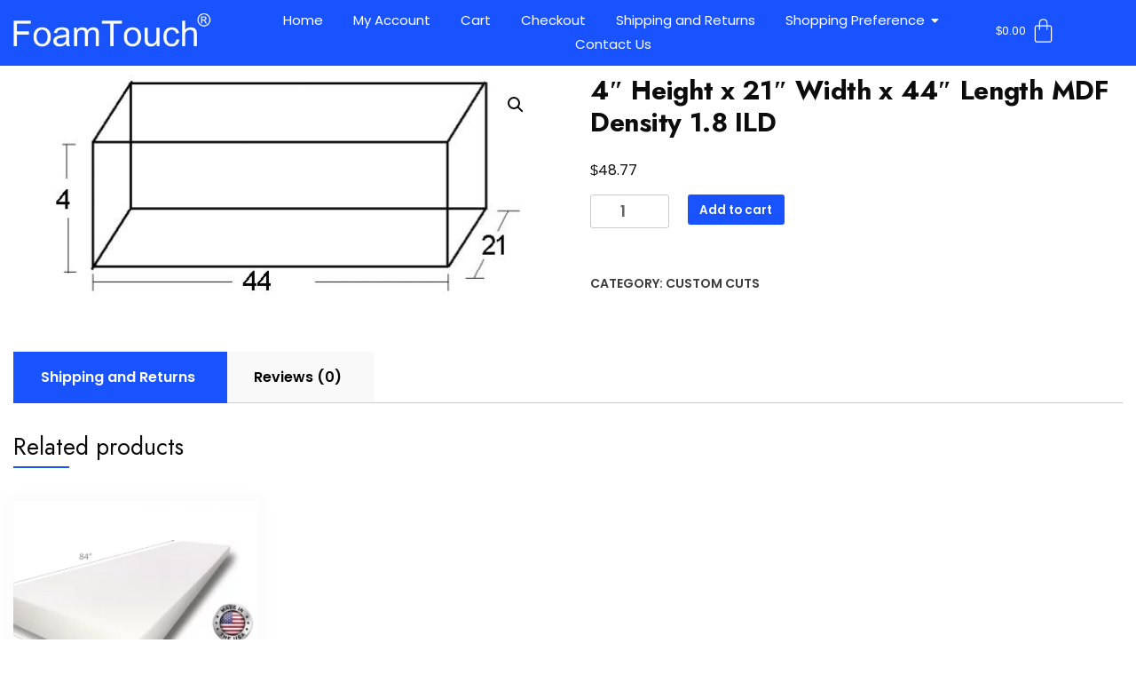

--- FILE ---
content_type: text/html; charset=UTF-8
request_url: https://foamtouch.com/product/4-height-x-21-width-x-44-length-mdf-density-1-8-ild
body_size: 34754
content:
<!DOCTYPE html>
<html lang="en-US" prefix="og: https://ogp.me/ns#">
<head>
	<meta charset="UTF-8">
	<meta name="viewport" content="width=device-width, initial-scale=1.0, viewport-fit=cover" />		<!-- This site has installed PayPal for WooCommerce v4.6.3 - https://www.angelleye.com/product/woocommerce-paypal-plugin/ -->

<!-- Search Engine Optimization by Rank Math - https://rankmath.com/ -->
<title>4&quot; Height x 21&quot; Width x 44&quot; Length MDF Density 1.8 ILD -</title>
<meta name="robots" content="index, follow, max-snippet:-1, max-video-preview:-1, max-image-preview:large"/>
<link rel="canonical" href="https://foamtouch.com/product/4-height-x-21-width-x-44-length-mdf-density-1-8-ild" />
<meta property="og:locale" content="en_US" />
<meta property="og:type" content="product" />
<meta property="og:title" content="4&quot; Height x 21&quot; Width x 44&quot; Length MDF Density 1.8 ILD -" />
<meta property="og:url" content="https://foamtouch.com/product/4-height-x-21-width-x-44-length-mdf-density-1-8-ild" />
<meta property="og:site_name" content="Foam Touch" />
<meta property="og:updated_time" content="2023-12-04T23:17:44+00:00" />
<meta property="og:image" content="https://foamtouch.com/wp-content/uploads/2021/02/4x21x44MDF.jpg" />
<meta property="og:image:secure_url" content="https://foamtouch.com/wp-content/uploads/2021/02/4x21x44MDF.jpg" />
<meta property="og:image:width" content="596" />
<meta property="og:image:height" content="246" />
<meta property="og:image:alt" content="4&#8243; Height x 21&#8243; Width x 44&#8243; Length MDF Density 1.8 ILD" />
<meta property="og:image:type" content="image/jpeg" />
<meta property="product:price:amount" content="48.77" />
<meta property="product:price:currency" content="USD" />
<meta property="product:availability" content="instock" />
<meta name="twitter:card" content="summary_large_image" />
<meta name="twitter:title" content="4&quot; Height x 21&quot; Width x 44&quot; Length MDF Density 1.8 ILD -" />
<meta name="twitter:image" content="https://foamtouch.com/wp-content/uploads/2021/02/4x21x44MDF.jpg" />
<meta name="twitter:label1" content="Price" />
<meta name="twitter:data1" content="&#036;48.77" />
<meta name="twitter:label2" content="Availability" />
<meta name="twitter:data2" content="In stock" />
<script type="application/ld+json" class="rank-math-schema">{"@context":"https://schema.org","@graph":[{"@type":"Organization","@id":"https://foamtouch.com/#organization","name":"Foam Touch","url":"https://foamtouch.com","logo":{"@type":"ImageObject","@id":"https://foamtouch.com/#logo","url":"https://foamtouch.com/wp-content/uploads/2025/02/cropped-Main-Logo.png","contentUrl":"https://foamtouch.com/wp-content/uploads/2025/02/cropped-Main-Logo.png","caption":"Foam Touch","inLanguage":"en-US"}},{"@type":"WebSite","@id":"https://foamtouch.com/#website","url":"https://foamtouch.com","name":"Foam Touch","publisher":{"@id":"https://foamtouch.com/#organization"},"inLanguage":"en-US"},{"@type":"ImageObject","@id":"https://foamtouch.com/wp-content/uploads/2021/02/4x21x44MDF.jpg","url":"https://foamtouch.com/wp-content/uploads/2021/02/4x21x44MDF.jpg","width":"596","height":"246","inLanguage":"en-US"},{"@type":"ItemPage","@id":"https://foamtouch.com/product/4-height-x-21-width-x-44-length-mdf-density-1-8-ild#webpage","url":"https://foamtouch.com/product/4-height-x-21-width-x-44-length-mdf-density-1-8-ild","name":"4&quot; Height x 21&quot; Width x 44&quot; Length MDF Density 1.8 ILD -","datePublished":"2021-02-28T15:57:24+00:00","dateModified":"2023-12-04T23:17:44+00:00","isPartOf":{"@id":"https://foamtouch.com/#website"},"primaryImageOfPage":{"@id":"https://foamtouch.com/wp-content/uploads/2021/02/4x21x44MDF.jpg"},"inLanguage":"en-US"},{"@type":"Product","name":"4\" Height x 21\" Width x 44\" Length MDF Density 1.8 ILD - ","sku":"4x21x44MDF","category":"Custom Cuts","mainEntityOfPage":{"@id":"https://foamtouch.com/product/4-height-x-21-width-x-44-length-mdf-density-1-8-ild#webpage"},"image":[{"@type":"ImageObject","url":"https://foamtouch.com/wp-content/uploads/2021/02/4x21x44MDF.jpg","height":"246","width":"596"}],"offers":{"@type":"Offer","price":"48.77","priceCurrency":"USD","priceValidUntil":"2027-12-31","availability":"http://schema.org/InStock","itemCondition":"NewCondition","url":"https://foamtouch.com/product/4-height-x-21-width-x-44-length-mdf-density-1-8-ild","seller":{"@type":"Organization","@id":"https://foamtouch.com/","name":"Foam Touch","url":"https://foamtouch.com","logo":"https://foamtouch.com/wp-content/uploads/2025/02/cropped-Main-Logo.png"},"priceSpecification":{"price":"48.77","priceCurrency":"USD","valueAddedTaxIncluded":"false"}},"@id":"https://foamtouch.com/product/4-height-x-21-width-x-44-length-mdf-density-1-8-ild#richSnippet"}]}</script>
<!-- /Rank Math WordPress SEO plugin -->

<script type='application/javascript'  id='pys-version-script'>console.log('PixelYourSite Free version 11.1.5.2');</script>
<link rel='dns-prefetch' href='//www.google.com' />
<link rel='dns-prefetch' href='//www.googletagmanager.com' />
<link rel='dns-prefetch' href='//fonts.googleapis.com' />
<link rel="alternate" type="application/rss+xml" title=" &raquo; Feed" href="https://foamtouch.com/feed" />
<link rel="alternate" type="application/rss+xml" title=" &raquo; Comments Feed" href="https://foamtouch.com/comments/feed" />
<link rel="alternate" type="application/rss+xml" title=" &raquo; 4&#8243; Height x 21&#8243; Width x 44&#8243; Length MDF Density 1.8 ILD Comments Feed" href="https://foamtouch.com/product/4-height-x-21-width-x-44-length-mdf-density-1-8-ild/feed" />
<link rel="alternate" title="oEmbed (JSON)" type="application/json+oembed" href="https://foamtouch.com/wp-json/oembed/1.0/embed?url=https%3A%2F%2Ffoamtouch.com%2Fproduct%2F4-height-x-21-width-x-44-length-mdf-density-1-8-ild" />
<link rel="alternate" title="oEmbed (XML)" type="text/xml+oembed" href="https://foamtouch.com/wp-json/oembed/1.0/embed?url=https%3A%2F%2Ffoamtouch.com%2Fproduct%2F4-height-x-21-width-x-44-length-mdf-density-1-8-ild&#038;format=xml" />
<style id='wp-img-auto-sizes-contain-inline-css'>
img:is([sizes=auto i],[sizes^="auto," i]){contain-intrinsic-size:3000px 1500px}
/*# sourceURL=wp-img-auto-sizes-contain-inline-css */
</style>
<style id='wp-emoji-styles-inline-css'>

	img.wp-smiley, img.emoji {
		display: inline !important;
		border: none !important;
		box-shadow: none !important;
		height: 1em !important;
		width: 1em !important;
		margin: 0 0.07em !important;
		vertical-align: -0.1em !important;
		background: none !important;
		padding: 0 !important;
	}
/*# sourceURL=wp-emoji-styles-inline-css */
</style>
<link rel='stylesheet' id='wp-block-library-css' href='https://foamtouch.com/wp-includes/css/dist/block-library/style.min.css?ver=6.9' media='all' />
<link rel='stylesheet' id='cr-frontend-css-css' href='https://foamtouch.com/wp-content/plugins/customer-reviews-woocommerce/css/frontend.css?ver=5.96.0' media='all' />
<link rel='stylesheet' id='cr-badges-css-css' href='https://foamtouch.com/wp-content/plugins/customer-reviews-woocommerce/css/badges.css?ver=5.96.0' media='all' />
<style id='global-styles-inline-css'>
:root{--wp--preset--aspect-ratio--square: 1;--wp--preset--aspect-ratio--4-3: 4/3;--wp--preset--aspect-ratio--3-4: 3/4;--wp--preset--aspect-ratio--3-2: 3/2;--wp--preset--aspect-ratio--2-3: 2/3;--wp--preset--aspect-ratio--16-9: 16/9;--wp--preset--aspect-ratio--9-16: 9/16;--wp--preset--color--black: #000000;--wp--preset--color--cyan-bluish-gray: #abb8c3;--wp--preset--color--white: #ffffff;--wp--preset--color--pale-pink: #f78da7;--wp--preset--color--vivid-red: #cf2e2e;--wp--preset--color--luminous-vivid-orange: #ff6900;--wp--preset--color--luminous-vivid-amber: #fcb900;--wp--preset--color--light-green-cyan: #7bdcb5;--wp--preset--color--vivid-green-cyan: #00d084;--wp--preset--color--pale-cyan-blue: #8ed1fc;--wp--preset--color--vivid-cyan-blue: #0693e3;--wp--preset--color--vivid-purple: #9b51e0;--wp--preset--gradient--vivid-cyan-blue-to-vivid-purple: linear-gradient(135deg,rgb(6,147,227) 0%,rgb(155,81,224) 100%);--wp--preset--gradient--light-green-cyan-to-vivid-green-cyan: linear-gradient(135deg,rgb(122,220,180) 0%,rgb(0,208,130) 100%);--wp--preset--gradient--luminous-vivid-amber-to-luminous-vivid-orange: linear-gradient(135deg,rgb(252,185,0) 0%,rgb(255,105,0) 100%);--wp--preset--gradient--luminous-vivid-orange-to-vivid-red: linear-gradient(135deg,rgb(255,105,0) 0%,rgb(207,46,46) 100%);--wp--preset--gradient--very-light-gray-to-cyan-bluish-gray: linear-gradient(135deg,rgb(238,238,238) 0%,rgb(169,184,195) 100%);--wp--preset--gradient--cool-to-warm-spectrum: linear-gradient(135deg,rgb(74,234,220) 0%,rgb(151,120,209) 20%,rgb(207,42,186) 40%,rgb(238,44,130) 60%,rgb(251,105,98) 80%,rgb(254,248,76) 100%);--wp--preset--gradient--blush-light-purple: linear-gradient(135deg,rgb(255,206,236) 0%,rgb(152,150,240) 100%);--wp--preset--gradient--blush-bordeaux: linear-gradient(135deg,rgb(254,205,165) 0%,rgb(254,45,45) 50%,rgb(107,0,62) 100%);--wp--preset--gradient--luminous-dusk: linear-gradient(135deg,rgb(255,203,112) 0%,rgb(199,81,192) 50%,rgb(65,88,208) 100%);--wp--preset--gradient--pale-ocean: linear-gradient(135deg,rgb(255,245,203) 0%,rgb(182,227,212) 50%,rgb(51,167,181) 100%);--wp--preset--gradient--electric-grass: linear-gradient(135deg,rgb(202,248,128) 0%,rgb(113,206,126) 100%);--wp--preset--gradient--midnight: linear-gradient(135deg,rgb(2,3,129) 0%,rgb(40,116,252) 100%);--wp--preset--font-size--small: 13px;--wp--preset--font-size--medium: 20px;--wp--preset--font-size--large: 36px;--wp--preset--font-size--x-large: 42px;--wp--preset--spacing--20: 0.44rem;--wp--preset--spacing--30: 0.67rem;--wp--preset--spacing--40: 1rem;--wp--preset--spacing--50: 1.5rem;--wp--preset--spacing--60: 2.25rem;--wp--preset--spacing--70: 3.38rem;--wp--preset--spacing--80: 5.06rem;--wp--preset--shadow--natural: 6px 6px 9px rgba(0, 0, 0, 0.2);--wp--preset--shadow--deep: 12px 12px 50px rgba(0, 0, 0, 0.4);--wp--preset--shadow--sharp: 6px 6px 0px rgba(0, 0, 0, 0.2);--wp--preset--shadow--outlined: 6px 6px 0px -3px rgb(255, 255, 255), 6px 6px rgb(0, 0, 0);--wp--preset--shadow--crisp: 6px 6px 0px rgb(0, 0, 0);}:where(body) { margin: 0; }.wp-site-blocks > .alignleft { float: left; margin-right: 2em; }.wp-site-blocks > .alignright { float: right; margin-left: 2em; }.wp-site-blocks > .aligncenter { justify-content: center; margin-left: auto; margin-right: auto; }:where(.wp-site-blocks) > * { margin-block-start: 24px; margin-block-end: 0; }:where(.wp-site-blocks) > :first-child { margin-block-start: 0; }:where(.wp-site-blocks) > :last-child { margin-block-end: 0; }:root { --wp--style--block-gap: 24px; }:root :where(.is-layout-flow) > :first-child{margin-block-start: 0;}:root :where(.is-layout-flow) > :last-child{margin-block-end: 0;}:root :where(.is-layout-flow) > *{margin-block-start: 24px;margin-block-end: 0;}:root :where(.is-layout-constrained) > :first-child{margin-block-start: 0;}:root :where(.is-layout-constrained) > :last-child{margin-block-end: 0;}:root :where(.is-layout-constrained) > *{margin-block-start: 24px;margin-block-end: 0;}:root :where(.is-layout-flex){gap: 24px;}:root :where(.is-layout-grid){gap: 24px;}.is-layout-flow > .alignleft{float: left;margin-inline-start: 0;margin-inline-end: 2em;}.is-layout-flow > .alignright{float: right;margin-inline-start: 2em;margin-inline-end: 0;}.is-layout-flow > .aligncenter{margin-left: auto !important;margin-right: auto !important;}.is-layout-constrained > .alignleft{float: left;margin-inline-start: 0;margin-inline-end: 2em;}.is-layout-constrained > .alignright{float: right;margin-inline-start: 2em;margin-inline-end: 0;}.is-layout-constrained > .aligncenter{margin-left: auto !important;margin-right: auto !important;}.is-layout-constrained > :where(:not(.alignleft):not(.alignright):not(.alignfull)){margin-left: auto !important;margin-right: auto !important;}body .is-layout-flex{display: flex;}.is-layout-flex{flex-wrap: wrap;align-items: center;}.is-layout-flex > :is(*, div){margin: 0;}body .is-layout-grid{display: grid;}.is-layout-grid > :is(*, div){margin: 0;}body{padding-top: 0px;padding-right: 0px;padding-bottom: 0px;padding-left: 0px;}a:where(:not(.wp-element-button)){text-decoration: underline;}:root :where(.wp-element-button, .wp-block-button__link){background-color: #32373c;border-width: 0;color: #fff;font-family: inherit;font-size: inherit;font-style: inherit;font-weight: inherit;letter-spacing: inherit;line-height: inherit;padding-top: calc(0.667em + 2px);padding-right: calc(1.333em + 2px);padding-bottom: calc(0.667em + 2px);padding-left: calc(1.333em + 2px);text-decoration: none;text-transform: inherit;}.has-black-color{color: var(--wp--preset--color--black) !important;}.has-cyan-bluish-gray-color{color: var(--wp--preset--color--cyan-bluish-gray) !important;}.has-white-color{color: var(--wp--preset--color--white) !important;}.has-pale-pink-color{color: var(--wp--preset--color--pale-pink) !important;}.has-vivid-red-color{color: var(--wp--preset--color--vivid-red) !important;}.has-luminous-vivid-orange-color{color: var(--wp--preset--color--luminous-vivid-orange) !important;}.has-luminous-vivid-amber-color{color: var(--wp--preset--color--luminous-vivid-amber) !important;}.has-light-green-cyan-color{color: var(--wp--preset--color--light-green-cyan) !important;}.has-vivid-green-cyan-color{color: var(--wp--preset--color--vivid-green-cyan) !important;}.has-pale-cyan-blue-color{color: var(--wp--preset--color--pale-cyan-blue) !important;}.has-vivid-cyan-blue-color{color: var(--wp--preset--color--vivid-cyan-blue) !important;}.has-vivid-purple-color{color: var(--wp--preset--color--vivid-purple) !important;}.has-black-background-color{background-color: var(--wp--preset--color--black) !important;}.has-cyan-bluish-gray-background-color{background-color: var(--wp--preset--color--cyan-bluish-gray) !important;}.has-white-background-color{background-color: var(--wp--preset--color--white) !important;}.has-pale-pink-background-color{background-color: var(--wp--preset--color--pale-pink) !important;}.has-vivid-red-background-color{background-color: var(--wp--preset--color--vivid-red) !important;}.has-luminous-vivid-orange-background-color{background-color: var(--wp--preset--color--luminous-vivid-orange) !important;}.has-luminous-vivid-amber-background-color{background-color: var(--wp--preset--color--luminous-vivid-amber) !important;}.has-light-green-cyan-background-color{background-color: var(--wp--preset--color--light-green-cyan) !important;}.has-vivid-green-cyan-background-color{background-color: var(--wp--preset--color--vivid-green-cyan) !important;}.has-pale-cyan-blue-background-color{background-color: var(--wp--preset--color--pale-cyan-blue) !important;}.has-vivid-cyan-blue-background-color{background-color: var(--wp--preset--color--vivid-cyan-blue) !important;}.has-vivid-purple-background-color{background-color: var(--wp--preset--color--vivid-purple) !important;}.has-black-border-color{border-color: var(--wp--preset--color--black) !important;}.has-cyan-bluish-gray-border-color{border-color: var(--wp--preset--color--cyan-bluish-gray) !important;}.has-white-border-color{border-color: var(--wp--preset--color--white) !important;}.has-pale-pink-border-color{border-color: var(--wp--preset--color--pale-pink) !important;}.has-vivid-red-border-color{border-color: var(--wp--preset--color--vivid-red) !important;}.has-luminous-vivid-orange-border-color{border-color: var(--wp--preset--color--luminous-vivid-orange) !important;}.has-luminous-vivid-amber-border-color{border-color: var(--wp--preset--color--luminous-vivid-amber) !important;}.has-light-green-cyan-border-color{border-color: var(--wp--preset--color--light-green-cyan) !important;}.has-vivid-green-cyan-border-color{border-color: var(--wp--preset--color--vivid-green-cyan) !important;}.has-pale-cyan-blue-border-color{border-color: var(--wp--preset--color--pale-cyan-blue) !important;}.has-vivid-cyan-blue-border-color{border-color: var(--wp--preset--color--vivid-cyan-blue) !important;}.has-vivid-purple-border-color{border-color: var(--wp--preset--color--vivid-purple) !important;}.has-vivid-cyan-blue-to-vivid-purple-gradient-background{background: var(--wp--preset--gradient--vivid-cyan-blue-to-vivid-purple) !important;}.has-light-green-cyan-to-vivid-green-cyan-gradient-background{background: var(--wp--preset--gradient--light-green-cyan-to-vivid-green-cyan) !important;}.has-luminous-vivid-amber-to-luminous-vivid-orange-gradient-background{background: var(--wp--preset--gradient--luminous-vivid-amber-to-luminous-vivid-orange) !important;}.has-luminous-vivid-orange-to-vivid-red-gradient-background{background: var(--wp--preset--gradient--luminous-vivid-orange-to-vivid-red) !important;}.has-very-light-gray-to-cyan-bluish-gray-gradient-background{background: var(--wp--preset--gradient--very-light-gray-to-cyan-bluish-gray) !important;}.has-cool-to-warm-spectrum-gradient-background{background: var(--wp--preset--gradient--cool-to-warm-spectrum) !important;}.has-blush-light-purple-gradient-background{background: var(--wp--preset--gradient--blush-light-purple) !important;}.has-blush-bordeaux-gradient-background{background: var(--wp--preset--gradient--blush-bordeaux) !important;}.has-luminous-dusk-gradient-background{background: var(--wp--preset--gradient--luminous-dusk) !important;}.has-pale-ocean-gradient-background{background: var(--wp--preset--gradient--pale-ocean) !important;}.has-electric-grass-gradient-background{background: var(--wp--preset--gradient--electric-grass) !important;}.has-midnight-gradient-background{background: var(--wp--preset--gradient--midnight) !important;}.has-small-font-size{font-size: var(--wp--preset--font-size--small) !important;}.has-medium-font-size{font-size: var(--wp--preset--font-size--medium) !important;}.has-large-font-size{font-size: var(--wp--preset--font-size--large) !important;}.has-x-large-font-size{font-size: var(--wp--preset--font-size--x-large) !important;}
:root :where(.wp-block-pullquote){font-size: 1.5em;line-height: 1.6;}
/*# sourceURL=global-styles-inline-css */
</style>
<link rel='stylesheet' id='woo-advanced-discounts-css' href='https://foamtouch.com/wp-content/plugins/woo-advanced-discounts/public/css/wad-public.css?ver=2.32.3' media='all' />
<link rel='stylesheet' id='o-tooltip-css' href='https://foamtouch.com/wp-content/plugins/woo-advanced-discounts/public/css/tooltip.min.css?ver=2.32.3' media='all' />
<link rel='stylesheet' id='photoswipe-css' href='https://foamtouch.com/wp-content/plugins/woocommerce/assets/css/photoswipe/photoswipe.min.css?ver=10.4.2' media='all' />
<link rel='stylesheet' id='photoswipe-default-skin-css' href='https://foamtouch.com/wp-content/plugins/woocommerce/assets/css/photoswipe/default-skin/default-skin.min.css?ver=10.4.2' media='all' />
<link rel='stylesheet' id='woocommerce-layout-css' href='https://foamtouch.com/wp-content/plugins/woocommerce/assets/css/woocommerce-layout.css?ver=10.4.2' media='all' />
<link rel='stylesheet' id='woocommerce-smallscreen-css' href='https://foamtouch.com/wp-content/plugins/woocommerce/assets/css/woocommerce-smallscreen.css?ver=10.4.2' media='only screen and (max-width: 768px)' />
<link rel='stylesheet' id='woocommerce-general-css' href='https://foamtouch.com/wp-content/plugins/woocommerce/assets/css/woocommerce.css?ver=10.4.2' media='all' />
<style id='woocommerce-inline-inline-css'>
.woocommerce form .form-row .required { visibility: visible; }
/*# sourceURL=woocommerce-inline-inline-css */
</style>
<link rel='stylesheet' id='blossom_woocommerce_cfg_parent-css' href='https://foamtouch.com/wp-content/themes/best-shop/style.css?ver=6.9' media='all' />
<link rel='stylesheet' id='best-shop-google-fonts-css' href='https://fonts.googleapis.com/css?family=Jost%3A300%2C300i%2C400%2C400i%2C700%2C700i%7CPoppins%3A300%2C300i%2C400%2C400i%2C500%2C500i%2C600%2C600i&#038;subset=latin%2Clatin-ext' media='all' />
<link rel='stylesheet' id='best-shop-bootstrap-css' href='https://foamtouch.com/wp-content/themes/best-shop/css/bootstrap.css?ver=6.9' media='all' />
<link rel='stylesheet' id='best-shop-style-css' href='https://foamtouch.com/wp-content/themes/blossom-woocommerce/style.css?ver=6.9' media='all' />
<link rel='stylesheet' id='elementor-frontend-css' href='https://foamtouch.com/wp-content/plugins/elementor/assets/css/frontend.min.css?ver=3.34.1' media='all' />
<style id='elementor-frontend-inline-css'>
.elementor-kit-47416{--e-global-color-primary:#6EC1E4;--e-global-color-secondary:#54595F;--e-global-color-text:#7A7A7A;--e-global-color-accent:#61CE70;--e-global-typography-primary-font-family:"Roboto";--e-global-typography-primary-font-weight:600;--e-global-typography-secondary-font-family:"Roboto Slab";--e-global-typography-secondary-font-weight:400;--e-global-typography-text-font-family:"Roboto";--e-global-typography-text-font-weight:400;--e-global-typography-accent-font-family:"Roboto";--e-global-typography-accent-font-weight:500;}.elementor-kit-47416 e-page-transition{background-color:#FFBC7D;}.elementor-section.elementor-section-boxed > .elementor-container{max-width:1140px;}.e-con{--container-max-width:1140px;}.elementor-widget:not(:last-child){margin-block-end:20px;}.elementor-element{--widgets-spacing:20px 20px;--widgets-spacing-row:20px;--widgets-spacing-column:20px;}{}h1.entry-title{display:var(--page-title-display);}@media(max-width:1024px){.elementor-section.elementor-section-boxed > .elementor-container{max-width:1024px;}.e-con{--container-max-width:1024px;}}@media(max-width:767px){.elementor-section.elementor-section-boxed > .elementor-container{max-width:767px;}.e-con{--container-max-width:767px;}}
.elementor-47741 .elementor-element.elementor-element-05b356d{--display:flex;--flex-direction:row;--container-widget-width:calc( ( 1 - var( --container-widget-flex-grow ) ) * 100% );--container-widget-height:100%;--container-widget-flex-grow:1;--container-widget-align-self:stretch;--flex-wrap-mobile:wrap;--align-items:stretch;--gap:10px 10px;--row-gap:10px;--column-gap:10px;--margin-top:0px;--margin-bottom:0px;--margin-left:0px;--margin-right:0px;--padding-top:0px;--padding-bottom:0px;--padding-left:0px;--padding-right:0px;--z-index:5;}.elementor-47741 .elementor-element.elementor-element-05b356d:not(.elementor-motion-effects-element-type-background), .elementor-47741 .elementor-element.elementor-element-05b356d > .elementor-motion-effects-container > .elementor-motion-effects-layer{background-color:#1953FF;}.elementor-47741 .elementor-element.elementor-element-3e1d99e{--display:flex;--flex-direction:row;--container-widget-width:calc( ( 1 - var( --container-widget-flex-grow ) ) * 100% );--container-widget-height:100%;--container-widget-flex-grow:1;--container-widget-align-self:stretch;--flex-wrap-mobile:wrap;--justify-content:center;--align-items:center;}.elementor-47741 .elementor-element.elementor-element-3e1d99e.e-con{--flex-grow:0;--flex-shrink:0;}.elementor-47741 .elementor-element.elementor-element-5195d72{--display:flex;--flex-direction:row;--container-widget-width:calc( ( 1 - var( --container-widget-flex-grow ) ) * 100% );--container-widget-height:100%;--container-widget-flex-grow:1;--container-widget-align-self:stretch;--flex-wrap-mobile:wrap;--justify-content:flex-start;--align-items:center;--gap:60px 60px;--row-gap:60px;--column-gap:60px;}.elementor-47741 .elementor-element.elementor-element-5195d72.e-con{--flex-grow:0;--flex-shrink:0;}.elementor-47741 .elementor-element.elementor-element-eedd707{width:var( --container-widget-width, 100.525% );max-width:100.525%;--container-widget-width:100.525%;--container-widget-flex-grow:0;}.elementor-47741 .elementor-element.elementor-element-eedd707.elementor-element{--flex-grow:0;--flex-shrink:0;}.elementor-47741 .elementor-element.elementor-element-eedd707 .wpr-menu-item.wpr-pointer-item{transition-duration:0.5s;}.elementor-47741 .elementor-element.elementor-element-eedd707 .wpr-menu-item.wpr-pointer-item:before{transition-duration:0.5s;}.elementor-47741 .elementor-element.elementor-element-eedd707 .wpr-menu-item.wpr-pointer-item:after{transition-duration:0.5s;}.elementor-47741 .elementor-element.elementor-element-eedd707 .wpr-mobile-toggle-wrap{text-align:center;}.elementor-47741 .elementor-element.elementor-element-eedd707 .wpr-nav-menu .wpr-menu-item,
					 .elementor-47741 .elementor-element.elementor-element-eedd707 .wpr-nav-menu > .menu-item-has-children > .wpr-sub-icon{color:#FFFFFF;}.elementor-47741 .elementor-element.elementor-element-eedd707 .wpr-nav-menu .wpr-menu-item:hover,
					 .elementor-47741 .elementor-element.elementor-element-eedd707 .wpr-nav-menu > .menu-item-has-children:hover > .wpr-sub-icon,
					 .elementor-47741 .elementor-element.elementor-element-eedd707 .wpr-nav-menu .wpr-menu-item.wpr-active-menu-item,
					 .elementor-47741 .elementor-element.elementor-element-eedd707 .wpr-nav-menu > .menu-item-has-children.current_page_item > .wpr-sub-icon{color:#CBB7B7;}.elementor-47741 .elementor-element.elementor-element-eedd707.wpr-pointer-line-fx .wpr-menu-item:before,
					 .elementor-47741 .elementor-element.elementor-element-eedd707.wpr-pointer-line-fx .wpr-menu-item:after{background-color:#1953FF;}.elementor-47741 .elementor-element.elementor-element-eedd707.wpr-pointer-border-fx .wpr-menu-item:before{border-color:#1953FF;border-width:1px;}.elementor-47741 .elementor-element.elementor-element-eedd707.wpr-pointer-background-fx .wpr-menu-item:before{background-color:#1953FF;}.elementor-47741 .elementor-element.elementor-element-eedd707 .menu-item-has-children .wpr-sub-icon{font-size:14px;}.elementor-47741 .elementor-element.elementor-element-eedd707.wpr-pointer-background:not(.wpr-sub-icon-none) .wpr-nav-menu-horizontal .menu-item-has-children .wpr-pointer-item{padding-right:calc(14px + 7px);}.elementor-47741 .elementor-element.elementor-element-eedd707.wpr-pointer-border:not(.wpr-sub-icon-none) .wpr-nav-menu-horizontal .menu-item-has-children .wpr-pointer-item{padding-right:calc(14px + 7px);}.elementor-47741 .elementor-element.elementor-element-eedd707 .wpr-nav-menu .wpr-menu-item,.elementor-47741 .elementor-element.elementor-element-eedd707 .wpr-mobile-nav-menu a,.elementor-47741 .elementor-element.elementor-element-eedd707 .wpr-mobile-toggle-text{font-family:"Poppins", Sans-serif;font-size:15px;font-weight:400;}.elementor-47741 .elementor-element.elementor-element-eedd707.wpr-pointer-underline .wpr-menu-item:after,
					 .elementor-47741 .elementor-element.elementor-element-eedd707.wpr-pointer-overline .wpr-menu-item:before,
					 .elementor-47741 .elementor-element.elementor-element-eedd707.wpr-pointer-double-line .wpr-menu-item:before,
					 .elementor-47741 .elementor-element.elementor-element-eedd707.wpr-pointer-double-line .wpr-menu-item:after{height:1px;}.elementor-47741 .elementor-element.elementor-element-eedd707.wpr-pointer-underline>nav>ul>li>.wpr-menu-item:after,
					 .elementor-47741 .elementor-element.elementor-element-eedd707.wpr-pointer-overline>nav>ul>li>.wpr-menu-item:before,
					 .elementor-47741 .elementor-element.elementor-element-eedd707.wpr-pointer-double-line>nav>ul>li>.wpr-menu-item:before,
					 .elementor-47741 .elementor-element.elementor-element-eedd707.wpr-pointer-double-line>nav>ul>li>.wpr-menu-item:after{height:1px;}.elementor-47741 .elementor-element.elementor-element-eedd707.wpr-pointer-border-fx>nav>ul>li>.wpr-menu-item:before{border-width:1px;}.elementor-47741 .elementor-element.elementor-element-eedd707.wpr-pointer-underline>.elementor-widget-container>nav>ul>li>.wpr-menu-item:after,
					 .elementor-47741 .elementor-element.elementor-element-eedd707.wpr-pointer-overline>.elementor-widget-container>nav>ul>li>.wpr-menu-item:before,
					 .elementor-47741 .elementor-element.elementor-element-eedd707.wpr-pointer-double-line>.elementor-widget-container>nav>ul>li>.wpr-menu-item:before,
					 .elementor-47741 .elementor-element.elementor-element-eedd707.wpr-pointer-double-line>.elementor-widget-container>nav>ul>li>.wpr-menu-item:after{height:1px;}.elementor-47741 .elementor-element.elementor-element-eedd707.wpr-pointer-border-fx>.elementor-widget-container>nav>ul>li>.wpr-menu-item:before{border-width:1px;}.elementor-47741 .elementor-element.elementor-element-eedd707:not(.wpr-pointer-border-fx) .wpr-menu-item.wpr-pointer-item:before{transform:translateY(-0px);}.elementor-47741 .elementor-element.elementor-element-eedd707:not(.wpr-pointer-border-fx) .wpr-menu-item.wpr-pointer-item:after{transform:translateY(0px);}.elementor-47741 .elementor-element.elementor-element-eedd707 .wpr-nav-menu .wpr-menu-item{padding-left:7px;padding-right:7px;padding-top:0px;padding-bottom:0px;}.elementor-47741 .elementor-element.elementor-element-eedd707.wpr-pointer-background:not(.wpr-sub-icon-none) .wpr-nav-menu-vertical .menu-item-has-children .wpr-sub-icon{text-indent:-7px;}.elementor-47741 .elementor-element.elementor-element-eedd707.wpr-pointer-border:not(.wpr-sub-icon-none) .wpr-nav-menu-vertical .menu-item-has-children .wpr-sub-icon{text-indent:-7px;}.elementor-47741 .elementor-element.elementor-element-eedd707 .wpr-nav-menu > .menu-item{margin-left:10px;margin-right:10px;}.elementor-47741 .elementor-element.elementor-element-eedd707 .wpr-nav-menu-vertical .wpr-nav-menu > li > .wpr-sub-menu{margin-left:10px;}.elementor-47741 .elementor-element.elementor-element-eedd707.wpr-main-menu-align-left .wpr-nav-menu-vertical .wpr-nav-menu > li > .wpr-sub-icon{right:10px;}.elementor-47741 .elementor-element.elementor-element-eedd707.wpr-main-menu-align-right .wpr-nav-menu-vertical .wpr-nav-menu > li > .wpr-sub-icon{left:10px;}.elementor-47741 .elementor-element.elementor-element-eedd707 .wpr-sub-menu .wpr-sub-menu-item{background-color:#ffffff;padding-left:15px;padding-right:15px;padding-top:13px;padding-bottom:13px;}.elementor-47741 .elementor-element.elementor-element-eedd707 .wpr-sub-menu .wpr-sub-menu-item:hover,
					 .elementor-47741 .elementor-element.elementor-element-eedd707 .wpr-sub-menu > .menu-item-has-children .wpr-sub-menu-item:hover .wpr-sub-icon,
					 .elementor-47741 .elementor-element.elementor-element-eedd707 .wpr-sub-menu .wpr-sub-menu-item.wpr-active-menu-item,
					 .elementor-47741 .elementor-element.elementor-element-eedd707 .wpr-sub-menu > .menu-item-has-children.current_page_item .wpr-sub-icon{color:#ffffff;}.elementor-47741 .elementor-element.elementor-element-eedd707 .wpr-sub-menu .wpr-sub-menu-item:hover,
					 .elementor-47741 .elementor-element.elementor-element-eedd707 .wpr-sub-menu .wpr-sub-menu-item.wpr-active-menu-item{background-color:#1953FF;}.elementor-47741 .elementor-element.elementor-element-eedd707 .wpr-sub-menu .wpr-sub-icon{right:15px;}.elementor-47741 .elementor-element.elementor-element-eedd707.wpr-main-menu-align-right .wpr-nav-menu-vertical .wpr-sub-menu .wpr-sub-icon{left:15px;}.elementor-47741 .elementor-element.elementor-element-eedd707 .wpr-nav-menu-horizontal .wpr-nav-menu > li > .wpr-sub-menu{margin-top:0px;}.elementor-47741 .elementor-element.elementor-element-eedd707.wpr-sub-divider-yes .wpr-sub-menu li:not(:last-child){border-bottom-color:#e8e8e8;border-bottom-width:1px;}.elementor-47741 .elementor-element.elementor-element-eedd707 .wpr-sub-menu{border-style:solid;border-width:1px 1px 1px 1px;border-color:#E8E8E8;}.elementor-47741 .elementor-element.elementor-element-eedd707 .wpr-mobile-nav-menu a,
					 .elementor-47741 .elementor-element.elementor-element-eedd707 .wpr-mobile-nav-menu .menu-item-has-children > a:after{color:#303030;}.elementor-47741 .elementor-element.elementor-element-eedd707 .wpr-mobile-nav-menu li{background-color:#FFFFFF;}.elementor-47741 .elementor-element.elementor-element-eedd707 .wpr-mobile-nav-menu li a:hover,
					 .elementor-47741 .elementor-element.elementor-element-eedd707 .wpr-mobile-nav-menu .menu-item-has-children > a:hover:after,
					 .elementor-47741 .elementor-element.elementor-element-eedd707 .wpr-mobile-nav-menu li a.wpr-active-menu-item,
					 .elementor-47741 .elementor-element.elementor-element-eedd707 .wpr-mobile-nav-menu .menu-item-has-children.current_page_item > a:hover:after{color:#FFFFFF;}.elementor-47741 .elementor-element.elementor-element-eedd707 .wpr-mobile-nav-menu a:hover,
					 .elementor-47741 .elementor-element.elementor-element-eedd707 .wpr-mobile-nav-menu a.wpr-active-menu-item{background-color:#1953FF;}.elementor-47741 .elementor-element.elementor-element-eedd707 .wpr-mobile-nav-menu a{padding-left:11px;padding-right:11px;}.elementor-47741 .elementor-element.elementor-element-eedd707 .wpr-mobile-nav-menu .menu-item-has-children > a:after{margin-left:11px;margin-right:11px;}.elementor-47741 .elementor-element.elementor-element-eedd707 .wpr-mobile-nav-menu .wpr-mobile-menu-item{padding-top:8px;padding-bottom:8px;}.elementor-47741 .elementor-element.elementor-element-eedd707.wpr-mobile-divider-yes .wpr-mobile-nav-menu a{border-bottom-color:#e8e8e8;border-bottom-width:1px;}.elementor-47741 .elementor-element.elementor-element-eedd707 .wpr-mobile-nav-menu .wpr-mobile-sub-menu-item{font-size:12px;padding-top:5px;padding-bottom:5px;}.elementor-47741 .elementor-element.elementor-element-eedd707 .wpr-mobile-nav-menu{margin-top:10px;}.elementor-47741 .elementor-element.elementor-element-eedd707 .wpr-mobile-toggle{border-color:#FFFFFF;width:29px;padding:0px 0px 0px 0px;border-width:0px;}.elementor-47741 .elementor-element.elementor-element-eedd707 .wpr-mobile-toggle-text{color:#FFFFFF;}.elementor-47741 .elementor-element.elementor-element-eedd707 .wpr-mobile-toggle-line{background-color:#FFFFFF;height:2px;margin-bottom:5px;}.elementor-47741 .elementor-element.elementor-element-eedd707 .wpr-mobile-toggle:hover{border-color:#FFBAE2;}.elementor-47741 .elementor-element.elementor-element-eedd707 .wpr-mobile-toggle:hover .wpr-mobile-toggle-text{color:#FFBAE2;}.elementor-47741 .elementor-element.elementor-element-eedd707 .wpr-mobile-toggle:hover .wpr-mobile-toggle-line{background-color:#FFBAE2;}.elementor-47741 .elementor-element.elementor-element-f03ab81{--display:flex;--flex-direction:row;--container-widget-width:calc( ( 1 - var( --container-widget-flex-grow ) ) * 100% );--container-widget-height:100%;--container-widget-flex-grow:1;--container-widget-align-self:stretch;--flex-wrap-mobile:wrap;--justify-content:flex-start;--align-items:center;--gap:100px 100px;--row-gap:100px;--column-gap:100px;}.elementor-47741 .elementor-element.elementor-element-377a396 .wpr-mini-cart-wrap{text-align:right;}.elementor-47741 .elementor-element.elementor-element-377a396 .wpr-mini-cart-btn-icon{color:#FFFFFF;font-size:29px;}.elementor-47741 .elementor-element.elementor-element-377a396 .wpr-mini-cart-btn-icon svg{fill:#FFFFFF;width:29px;height:29px;}.elementor-47741 .elementor-element.elementor-element-377a396 .wpr-mini-cart-toggle-btn{color:#FFFFFF;background-color:#FFFFFF00;border-color:#E8E8E8;padding:10px 10px 10px 10px;border-style:none;border-radius:0px 0px 0px 0px;}.elementor-47741 .elementor-element.elementor-element-377a396 .wpr-mini-cart-toggle-btn, .elementor-47741 .elementor-element.elementor-element-377a396 .wpr-mini-cart-icon-count{font-size:13px;font-style:normal;}.elementor-47741 .elementor-element.elementor-element-377a396 .wpr-mini-cart-btn-text{margin-right:5px;}.elementor-47741 .elementor-element.elementor-element-377a396 .wpr-mini-cart-btn-price{margin-right:5px;}.elementor-47741 .elementor-element.elementor-element-377a396 .wpr-mini-cart-icon-count{color:#FFF;background-color:#000000;font-size:12px;width:18px;height:18px;bottom:65%;left:65%;}.elementor-theme-builder-content-area{height:400px;}.elementor-location-header:before, .elementor-location-footer:before{content:"";display:table;clear:both;}@media(max-width:1024px){.elementor-47741 .elementor-element.elementor-element-05b356d{--padding-top:0px;--padding-bottom:0px;--padding-left:20px;--padding-right:20px;}.elementor-47741 .elementor-element.elementor-element-eedd707 .wpr-mobile-toggle-wrap{text-align:right;}.elementor-47741 .elementor-element.elementor-element-eedd707 .wpr-nav-menu .wpr-menu-item,.elementor-47741 .elementor-element.elementor-element-eedd707 .wpr-mobile-nav-menu a,.elementor-47741 .elementor-element.elementor-element-eedd707 .wpr-mobile-toggle-text{font-size:14px;}}@media(max-width:767px){.elementor-47741 .elementor-element.elementor-element-05b356d{--margin-top:0px;--margin-bottom:0px;--margin-left:0px;--margin-right:0px;}.elementor-47741 .elementor-element.elementor-element-3e1d99e{--width:49%;--justify-content:flex-start;}.elementor-47741 .elementor-element.elementor-element-5195d72{--width:47%;}.elementor-47741 .elementor-element.elementor-element-eedd707 .wpr-mobile-toggle-wrap{text-align:right;}.elementor-47741 .elementor-element.elementor-element-f03ab81{--width:33%;}}@media(min-width:768px){.elementor-47741 .elementor-element.elementor-element-3e1d99e{--width:20%;}.elementor-47741 .elementor-element.elementor-element-5195d72{--width:67.121%;}.elementor-47741 .elementor-element.elementor-element-f03ab81{--width:6.332%;}}@media(max-width:1024px) and (min-width:768px){.elementor-47741 .elementor-element.elementor-element-3e1d99e{--width:44.803%;}.elementor-47741 .elementor-element.elementor-element-5195d72{--width:62%;}.elementor-47741 .elementor-element.elementor-element-f03ab81{--width:28%;}}
.elementor-47747 .elementor-element.elementor-element-45c795c3:not(.elementor-motion-effects-element-type-background), .elementor-47747 .elementor-element.elementor-element-45c795c3 > .elementor-motion-effects-container > .elementor-motion-effects-layer{background-color:#000000;}.elementor-47747 .elementor-element.elementor-element-45c795c3{transition:background 0.3s, border 0.3s, border-radius 0.3s, box-shadow 0.3s;padding:50px 0px 15px 0px;}.elementor-47747 .elementor-element.elementor-element-45c795c3 > .elementor-background-overlay{transition:background 0.3s, border-radius 0.3s, opacity 0.3s;}.elementor-47747 .elementor-element.elementor-element-6e92c24d > .elementor-widget-wrap > .elementor-widget:not(.elementor-widget__width-auto):not(.elementor-widget__width-initial):not(:last-child):not(.elementor-absolute){margin-block-end:5px;}.elementor-47747 .elementor-element.elementor-element-63a3b2c{text-align:start;}.elementor-47747 .elementor-element.elementor-element-63a3b2c img{width:80%;border-radius:3px 3px 3px 3px;}.elementor-47747 .elementor-element.elementor-element-431a938{--spacer-size:10px;}.elementor-47747 .elementor-element.elementor-element-1b14352d .elementor-repeater-item-17078de.elementor-social-icon{background-color:#1953FF0D;}.elementor-47747 .elementor-element.elementor-element-1b14352d .elementor-repeater-item-17078de.elementor-social-icon i{color:#1953FF;}.elementor-47747 .elementor-element.elementor-element-1b14352d .elementor-repeater-item-17078de.elementor-social-icon svg{fill:#1953FF;}.elementor-47747 .elementor-element.elementor-element-1b14352d .elementor-repeater-item-7bf8552.elementor-social-icon{background-color:#02010100;}.elementor-47747 .elementor-element.elementor-element-1b14352d .elementor-repeater-item-7bf8552.elementor-social-icon i{color:#1953FF;}.elementor-47747 .elementor-element.elementor-element-1b14352d .elementor-repeater-item-7bf8552.elementor-social-icon svg{fill:#1953FF;}.elementor-47747 .elementor-element.elementor-element-1b14352d .elementor-repeater-item-a4a13f9.elementor-social-icon{background-color:#02010100;}.elementor-47747 .elementor-element.elementor-element-1b14352d .elementor-repeater-item-a4a13f9.elementor-social-icon i{color:#1953FF;}.elementor-47747 .elementor-element.elementor-element-1b14352d .elementor-repeater-item-a4a13f9.elementor-social-icon svg{fill:#1953FF;}.elementor-47747 .elementor-element.elementor-element-1b14352d{--grid-template-columns:repeat(0, auto);--icon-size:20px;--grid-column-gap:10px;--grid-row-gap:0px;}.elementor-47747 .elementor-element.elementor-element-1b14352d .elementor-widget-container{text-align:left;}.elementor-47747 .elementor-element.elementor-element-1b14352d > .elementor-widget-container{margin:0px 0px 0px -5px;}.elementor-47747 .elementor-element.elementor-element-1b14352d .elementor-social-icon{--icon-padding:0.1em;}.elementor-47747 .elementor-element.elementor-element-1b14352d .elementor-icon{border-radius:0px 0px 0px 0px;}.elementor-47747 .elementor-element.elementor-element-df83989{--spacer-size:50px;}.elementor-47747 .elementor-element.elementor-element-50f5a50 > .elementor-widget-wrap > .elementor-widget:not(.elementor-widget__width-auto):not(.elementor-widget__width-initial):not(:last-child):not(.elementor-absolute){margin-block-end:16px;}.elementor-47747 .elementor-element.elementor-element-4485feef{text-align:start;}.elementor-47747 .elementor-element.elementor-element-4485feef .elementor-heading-title{font-family:"Oswald", Sans-serif;font-size:20px;font-weight:300;letter-spacing:0px;color:#FFFFFF;}.elementor-47747 .elementor-element.elementor-element-4fab27c .elementor-icon-list-items:not(.elementor-inline-items) .elementor-icon-list-item:not(:last-child){padding-block-end:calc(8px/2);}.elementor-47747 .elementor-element.elementor-element-4fab27c .elementor-icon-list-items:not(.elementor-inline-items) .elementor-icon-list-item:not(:first-child){margin-block-start:calc(8px/2);}.elementor-47747 .elementor-element.elementor-element-4fab27c .elementor-icon-list-items.elementor-inline-items .elementor-icon-list-item{margin-inline:calc(8px/2);}.elementor-47747 .elementor-element.elementor-element-4fab27c .elementor-icon-list-items.elementor-inline-items{margin-inline:calc(-8px/2);}.elementor-47747 .elementor-element.elementor-element-4fab27c .elementor-icon-list-items.elementor-inline-items .elementor-icon-list-item:after{inset-inline-end:calc(-8px/2);}.elementor-47747 .elementor-element.elementor-element-4fab27c .elementor-icon-list-icon i{transition:color 0.3s;}.elementor-47747 .elementor-element.elementor-element-4fab27c .elementor-icon-list-icon svg{transition:fill 0.3s;}.elementor-47747 .elementor-element.elementor-element-4fab27c{--e-icon-list-icon-size:14px;--icon-vertical-offset:0px;}.elementor-47747 .elementor-element.elementor-element-4fab27c .elementor-icon-list-item > .elementor-icon-list-text, .elementor-47747 .elementor-element.elementor-element-4fab27c .elementor-icon-list-item > a{font-size:14px;}.elementor-47747 .elementor-element.elementor-element-4fab27c .elementor-icon-list-text{color:#FFFFFF;transition:color 0.3s;}.elementor-47747 .elementor-element.elementor-element-3abfbd > .elementor-widget-wrap > .elementor-widget:not(.elementor-widget__width-auto):not(.elementor-widget__width-initial):not(:last-child):not(.elementor-absolute){margin-block-end:16px;}.elementor-47747 .elementor-element.elementor-element-657da73e{text-align:start;}.elementor-47747 .elementor-element.elementor-element-657da73e .elementor-heading-title{font-family:"Oswald", Sans-serif;font-size:20px;font-weight:300;letter-spacing:0px;color:#FFFFFF;}.elementor-47747 .elementor-element.elementor-element-d43b5e5 .elementor-icon-list-items:not(.elementor-inline-items) .elementor-icon-list-item:not(:last-child){padding-block-end:calc(14px/2);}.elementor-47747 .elementor-element.elementor-element-d43b5e5 .elementor-icon-list-items:not(.elementor-inline-items) .elementor-icon-list-item:not(:first-child){margin-block-start:calc(14px/2);}.elementor-47747 .elementor-element.elementor-element-d43b5e5 .elementor-icon-list-items.elementor-inline-items .elementor-icon-list-item{margin-inline:calc(14px/2);}.elementor-47747 .elementor-element.elementor-element-d43b5e5 .elementor-icon-list-items.elementor-inline-items{margin-inline:calc(-14px/2);}.elementor-47747 .elementor-element.elementor-element-d43b5e5 .elementor-icon-list-items.elementor-inline-items .elementor-icon-list-item:after{inset-inline-end:calc(-14px/2);}.elementor-47747 .elementor-element.elementor-element-d43b5e5 .elementor-icon-list-icon i{transition:color 0.3s;}.elementor-47747 .elementor-element.elementor-element-d43b5e5 .elementor-icon-list-icon svg{transition:fill 0.3s;}.elementor-47747 .elementor-element.elementor-element-d43b5e5{--e-icon-list-icon-size:14px;--icon-vertical-offset:0px;}.elementor-47747 .elementor-element.elementor-element-d43b5e5 .elementor-icon-list-item > .elementor-icon-list-text, .elementor-47747 .elementor-element.elementor-element-d43b5e5 .elementor-icon-list-item > a{font-size:14px;}.elementor-47747 .elementor-element.elementor-element-d43b5e5 .elementor-icon-list-text{color:#FFFFFF;transition:color 0.3s;}.elementor-47747 .elementor-element.elementor-element-713eb2b6 > .elementor-widget-wrap > .elementor-widget:not(.elementor-widget__width-auto):not(.elementor-widget__width-initial):not(:last-child):not(.elementor-absolute){margin-block-end:5px;}.elementor-47747 .elementor-element.elementor-element-151f3dea .wpr-mailchimp-subscribe-btn{background-color:#1953FF;color:#ffffff;border-color:#E6E2E2;transition-duration:0.1s;font-family:"Poppins", Sans-serif;font-size:14px;font-weight:400;letter-spacing:0.1px;height:45px;line-height:45px;border-style:none;border-radius:0px 4px 4px 0px;}.elementor-47747 .elementor-element.elementor-element-151f3dea .wpr-mailchimp-subscribe-btn:hover{background-color:transparent;background-image:linear-gradient(150deg, #FC198B 0%, #AB40F7 100%);color:#FFFFFF;}.elementor-47747 .elementor-element.elementor-element-151f3dea > .elementor-widget-container{margin:0em 0em 0em 0em;}.elementor-47747 .elementor-element.elementor-element-151f3dea .wpr-mailchimp-form{border-color:#E8E8E8;border-style:none;padding:0px 0px 0px 0px;border-radius:0px 0px 0px 0px;}.elementor-47747 .elementor-element.elementor-element-151f3dea .wpr-mailchimp-header{text-align:center;margin-bottom:30px;}.elementor-47747 .elementor-element.elementor-element-151f3dea .wpr-mailchimp-header i{color:#605BE5;font-size:28px;}.elementor-47747 .elementor-element.elementor-element-151f3dea .wpr-mailchimp-header svg{fill:#605BE5;width:28px;height:28px;}.elementor-47747 .elementor-element.elementor-element-151f3dea .wpr-mailchimp-header h3{color:#424242;margin-bottom:10px;}.elementor-47747 .elementor-element.elementor-element-151f3dea .wpr-mailchimp-header p{color:#606060;}.elementor-47747 .elementor-element.elementor-element-151f3dea .wpr-mailchimp-fields label{color:#818181;margin-bottom:4px;}.elementor-47747 .elementor-element.elementor-element-151f3dea .wpr-mailchimp-fields input{color:#474747;background-color:#FFFFFF;border-color:#e8e8e8;transition-duration:0.1s;font-family:"Poppins", Sans-serif;font-size:14px;font-weight:400;letter-spacing:0.2px;height:45px;line-height:45px;border-style:solid;border-width:1px 1px 1px 1px;padding:0px 15px 0px 15px;border-radius:4px 0px 0px 4px;}.elementor-47747 .elementor-element.elementor-element-151f3dea .wpr-mailchimp-fields input::placeholder{color:#3F3F3F;}.elementor-47747 .elementor-element.elementor-element-151f3dea .wpr-mailchimp-fields input:focus{color:#333333;background-color:#FFFFFF;border-color:#e8e8e8;}.elementor-47747 .elementor-element.elementor-element-151f3dea .wpr-mailchimp-fields input:focus::placeholder{color:#FFFFFF;}.elementor-47747 .elementor-element.elementor-element-151f3dea.wpr-mailchimp-layout-vr .wpr-mailchimp-email, .elementor-47747 .elementor-element.elementor-element-151f3dea.wpr-mailchimp-layout-vr .wpr-mailchimp-first-name, .elementor-47747 .elementor-element.elementor-element-151f3dea.wpr-mailchimp-layout-vr .wpr-mailchimp-last-name, .elementor-47747 .elementor-element.elementor-element-151f3dea.wpr-mailchimp-layout-vr .wpr-mailchimp-phone-number{margin-bottom:0px;}.elementor-47747 .elementor-element.elementor-element-151f3dea.wpr-mailchimp-layout-hr .wpr-mailchimp-email, .elementor-47747 .elementor-element.elementor-element-151f3dea.wpr-mailchimp-layout-hr .wpr-mailchimp-first-name, .elementor-47747 .elementor-element.elementor-element-151f3dea.wpr-mailchimp-layout-hr .wpr-mailchimp-last-name, .elementor-47747 .elementor-element.elementor-element-151f3dea.wpr-mailchimp-layout-hr .wpr-mailchimp-phone-number{margin-right:0px;}.elementor-47747 .elementor-element.elementor-element-151f3dea .wpr-mailchimp-subscribe{width:95px;}.elementor-47747 .elementor-element.elementor-element-151f3dea .wpr-mailchimp-success-message{color:#67C4C5;}.elementor-47747 .elementor-element.elementor-element-151f3dea .wpr-mailchimp-error-message{color:#F91A8E;}.elementor-47747 .elementor-element.elementor-element-151f3dea .wpr-mailchimp-message{background-color:#FFFFFF00;font-family:"Lato", Sans-serif;font-size:14px;font-weight:400;line-height:1.4em;padding:0px 0px 0px 0px;margin-top:10px;}.elementor-47747 .elementor-element.elementor-element-290eecb3 > .elementor-widget-container{padding:7px 0px 5px 0px;}.elementor-47747 .elementor-element.elementor-element-290eecb3 .elementor-icon-box-wrapper{align-items:start;gap:14px;}.elementor-47747 .elementor-element.elementor-element-290eecb3.elementor-view-stacked .elementor-icon{background-color:#1953FF;}.elementor-47747 .elementor-element.elementor-element-290eecb3.elementor-view-framed .elementor-icon, .elementor-47747 .elementor-element.elementor-element-290eecb3.elementor-view-default .elementor-icon{fill:#1953FF;color:#1953FF;border-color:#1953FF;}.elementor-47747 .elementor-element.elementor-element-290eecb3 .elementor-icon{font-size:15px;}.elementor-47747 .elementor-element.elementor-element-290eecb3 .elementor-icon-box-title{color:#FFFFFF;}.elementor-47747 .elementor-element.elementor-element-290eecb3 .elementor-icon-box-description{font-family:"Poppins", Sans-serif;font-size:14px;font-weight:400;color:#FFFFFF;}.elementor-47747 .elementor-element.elementor-element-588e0180 > .elementor-widget-container{padding:0px 0px 5px 0px;}.elementor-47747 .elementor-element.elementor-element-588e0180 .elementor-icon-box-wrapper{align-items:center;gap:12px;}.elementor-47747 .elementor-element.elementor-element-588e0180.elementor-view-stacked .elementor-icon{background-color:#1953FF;}.elementor-47747 .elementor-element.elementor-element-588e0180.elementor-view-framed .elementor-icon, .elementor-47747 .elementor-element.elementor-element-588e0180.elementor-view-default .elementor-icon{fill:#1953FF;color:#1953FF;border-color:#1953FF;}.elementor-47747 .elementor-element.elementor-element-588e0180 .elementor-icon{font-size:15px;}.elementor-47747 .elementor-element.elementor-element-588e0180 .elementor-icon-box-title{color:#FFFFFF;}.elementor-47747 .elementor-element.elementor-element-588e0180 .elementor-icon-box-description{font-family:"Poppins", Sans-serif;font-size:14px;font-weight:400;color:#FFFFFF;}.elementor-47747 .elementor-element.elementor-element-41b9233e > .elementor-widget-container{padding:0px 0px 5px 0px;}.elementor-47747 .elementor-element.elementor-element-41b9233e .elementor-icon-box-wrapper{align-items:center;gap:12px;}.elementor-47747 .elementor-element.elementor-element-41b9233e.elementor-view-stacked .elementor-icon{background-color:#1953FF;}.elementor-47747 .elementor-element.elementor-element-41b9233e.elementor-view-framed .elementor-icon, .elementor-47747 .elementor-element.elementor-element-41b9233e.elementor-view-default .elementor-icon{fill:#1953FF;color:#1953FF;border-color:#1953FF;}.elementor-47747 .elementor-element.elementor-element-41b9233e .elementor-icon{font-size:15px;}.elementor-47747 .elementor-element.elementor-element-41b9233e .elementor-icon-box-title{color:#FFFFFF;}.elementor-47747 .elementor-element.elementor-element-41b9233e .elementor-icon-box-description{font-family:"Poppins", Sans-serif;font-size:14px;font-weight:400;color:#FFFFFF;}.elementor-47747 .elementor-element.elementor-element-6009bc7 > .elementor-widget-container{margin:1em 0em 0em 0em;}.elementor-47747 .elementor-element.elementor-element-6009bc7{text-align:center;font-size:18px;font-weight:600;color:#FFFFFF;}.elementor-theme-builder-content-area{height:400px;}.elementor-location-header:before, .elementor-location-footer:before{content:"";display:table;clear:both;}@media(max-width:1024px){.elementor-47747 .elementor-element.elementor-element-45c795c3{padding:0px 20px 50px 20px;}.elementor-47747 .elementor-element.elementor-element-6e92c24d > .elementor-widget-wrap > .elementor-widget:not(.elementor-widget__width-auto):not(.elementor-widget__width-initial):not(:last-child):not(.elementor-absolute){margin-block-end:8px;}.elementor-47747 .elementor-element.elementor-element-1b14352d{--icon-size:17px;}.elementor-47747 .elementor-element.elementor-element-50f5a50 > .elementor-widget-wrap > .elementor-widget:not(.elementor-widget__width-auto):not(.elementor-widget__width-initial):not(:last-child):not(.elementor-absolute){margin-block-end:8px;}.elementor-47747 .elementor-element.elementor-element-4485feef .elementor-heading-title{font-size:18px;}.elementor-47747 .elementor-element.elementor-element-3abfbd > .elementor-widget-wrap > .elementor-widget:not(.elementor-widget__width-auto):not(.elementor-widget__width-initial):not(:last-child):not(.elementor-absolute){margin-block-end:8px;}.elementor-47747 .elementor-element.elementor-element-657da73e .elementor-heading-title{font-size:18px;}.elementor-47747 .elementor-element.elementor-element-713eb2b6 > .elementor-widget-wrap > .elementor-widget:not(.elementor-widget__width-auto):not(.elementor-widget__width-initial):not(:last-child):not(.elementor-absolute){margin-block-end:12px;}.elementor-47747 .elementor-element.elementor-element-290eecb3 .elementor-icon{font-size:18px;}.elementor-47747 .elementor-element.elementor-element-290eecb3 .elementor-icon-box-description{font-size:13px;line-height:1.4em;}.elementor-47747 .elementor-element.elementor-element-588e0180 .elementor-icon{font-size:18px;}.elementor-47747 .elementor-element.elementor-element-588e0180 .elementor-icon-box-description{font-size:13px;line-height:1.4em;}.elementor-47747 .elementor-element.elementor-element-41b9233e .elementor-icon{font-size:18px;}.elementor-47747 .elementor-element.elementor-element-41b9233e .elementor-icon-box-description{font-size:13px;line-height:1.4em;}}@media(max-width:767px){.elementor-47747 .elementor-element.elementor-element-50f5a50{width:50%;}.elementor-47747 .elementor-element.elementor-element-3abfbd{width:50%;}.elementor-47747 .elementor-element.elementor-element-290eecb3 .elementor-icon-box-wrapper{text-align:start;gap:0px;}.elementor-47747 .elementor-element.elementor-element-588e0180 .elementor-icon-box-wrapper{text-align:start;gap:0px;}.elementor-47747 .elementor-element.elementor-element-41b9233e .elementor-icon-box-wrapper{text-align:start;gap:0px;}}@media(min-width:768px){.elementor-47747 .elementor-element.elementor-element-6e92c24d{width:25.645%;}.elementor-47747 .elementor-element.elementor-element-50f5a50{width:17.444%;}.elementor-47747 .elementor-element.elementor-element-3abfbd{width:19.875%;}.elementor-47747 .elementor-element.elementor-element-713eb2b6{width:36.819%;}}
/*# sourceURL=elementor-frontend-inline-css */
</style>
<link rel='stylesheet' id='widget-image-css' href='https://foamtouch.com/wp-content/plugins/elementor/assets/css/widget-image.min.css?ver=3.34.1' media='all' />
<link rel='stylesheet' id='widget-spacer-css' href='https://foamtouch.com/wp-content/plugins/elementor/assets/css/widget-spacer.min.css?ver=3.34.1' media='all' />
<link rel='stylesheet' id='widget-social-icons-css' href='https://foamtouch.com/wp-content/plugins/elementor/assets/css/widget-social-icons.min.css?ver=3.34.1' media='all' />
<link rel='stylesheet' id='e-apple-webkit-css' href='https://foamtouch.com/wp-content/plugins/elementor/assets/css/conditionals/apple-webkit.min.css?ver=3.34.1' media='all' />
<link rel='stylesheet' id='widget-heading-css' href='https://foamtouch.com/wp-content/plugins/elementor/assets/css/widget-heading.min.css?ver=3.34.1' media='all' />
<link rel='stylesheet' id='widget-icon-list-css' href='https://foamtouch.com/wp-content/plugins/elementor/assets/css/widget-icon-list.min.css?ver=3.34.1' media='all' />
<link rel='stylesheet' id='widget-icon-box-css' href='https://foamtouch.com/wp-content/plugins/elementor/assets/css/widget-icon-box.min.css?ver=3.34.1' media='all' />
<link rel='stylesheet' id='pmw-public-elementor-fix-css' href='https://foamtouch.com/wp-content/plugins/woocommerce-google-adwords-conversion-tracking-tag/css/public/elementor-fix.css?ver=1.54.1' media='all' />
<link rel='stylesheet' id='wpr-link-animations-css-css' href='https://foamtouch.com/wp-content/plugins/royal-elementor-addons/assets/css/lib/animations/wpr-link-animations.min.css?ver=1.7.1045' media='all' />
<link rel='stylesheet' id='wpr-text-animations-css-css' href='https://foamtouch.com/wp-content/plugins/royal-elementor-addons/assets/css/lib/animations/text-animations.min.css?ver=1.7.1045' media='all' />
<link rel='stylesheet' id='wpr-addons-css-css' href='https://foamtouch.com/wp-content/plugins/royal-elementor-addons/assets/css/frontend.min.css?ver=1.7.1045' media='all' />
<link rel='stylesheet' id='font-awesome-5-all-css' href='https://foamtouch.com/wp-content/plugins/elementor/assets/lib/font-awesome/css/all.min.css?ver=1.7.1045' media='all' />
<link rel='stylesheet' id='elementor-gf-local-roboto-css' href='https://foamtouch.com/wp-content/uploads/elementor/google-fonts/css/roboto.css?ver=1742314553' media='all' />
<link rel='stylesheet' id='elementor-gf-local-robotoslab-css' href='https://foamtouch.com/wp-content/uploads/elementor/google-fonts/css/robotoslab.css?ver=1742314563' media='all' />
<link rel='stylesheet' id='elementor-gf-local-poppins-css' href='https://foamtouch.com/wp-content/uploads/elementor/google-fonts/css/poppins.css?ver=1742314822' media='all' />
<link rel='stylesheet' id='elementor-gf-local-oswald-css' href='https://foamtouch.com/wp-content/uploads/elementor/google-fonts/css/oswald.css?ver=1742315219' media='all' />
<link rel='stylesheet' id='elementor-gf-local-lato-css' href='https://foamtouch.com/wp-content/uploads/elementor/google-fonts/css/lato.css?ver=1742315221' media='all' />
<script data-cfasync="false" src="https://foamtouch.com/wp-includes/js/jquery/jquery.min.js?ver=3.7.1" id="jquery-core-js"></script>
<script data-cfasync="false" src="https://foamtouch.com/wp-includes/js/jquery/jquery-migrate.min.js?ver=3.4.1" id="jquery-migrate-js"></script>
<script src="https://foamtouch.com/wp-content/plugins/recaptcha-woo/js/rcfwc.js?ver=1.0" id="rcfwc-js-js" defer data-wp-strategy="defer"></script>
<script src="https://www.google.com/recaptcha/api.js?hl=en_US" id="recaptcha-js" defer data-wp-strategy="defer"></script>
<script src="https://foamtouch.com/wp-content/plugins/woo-advanced-discounts/public/js/wad-public.js?ver=2.32.3" id="woo-advanced-discounts-js"></script>
<script src="https://foamtouch.com/wp-content/plugins/woo-advanced-discounts/public/js/tooltip.min.js?ver=2.32.3" id="o-tooltip-js"></script>
<script src="https://foamtouch.com/wp-content/plugins/woocommerce/assets/js/jquery-blockui/jquery.blockUI.min.js?ver=2.7.0-wc.10.4.2" id="wc-jquery-blockui-js" data-wp-strategy="defer"></script>
<script id="wc-add-to-cart-js-extra">
var wc_add_to_cart_params = {"ajax_url":"/wp-admin/admin-ajax.php","wc_ajax_url":"/?wc-ajax=%%endpoint%%","i18n_view_cart":"View cart","cart_url":"https://foamtouch.com/cart","is_cart":"","cart_redirect_after_add":"yes"};
//# sourceURL=wc-add-to-cart-js-extra
</script>
<script src="https://foamtouch.com/wp-content/plugins/woocommerce/assets/js/frontend/add-to-cart.min.js?ver=10.4.2" id="wc-add-to-cart-js" defer data-wp-strategy="defer"></script>
<script src="https://foamtouch.com/wp-content/plugins/woocommerce/assets/js/zoom/jquery.zoom.min.js?ver=1.7.21-wc.10.4.2" id="wc-zoom-js" defer data-wp-strategy="defer"></script>
<script src="https://foamtouch.com/wp-content/plugins/woocommerce/assets/js/flexslider/jquery.flexslider.min.js?ver=2.7.2-wc.10.4.2" id="wc-flexslider-js" defer data-wp-strategy="defer"></script>
<script src="https://foamtouch.com/wp-content/plugins/woocommerce/assets/js/photoswipe/photoswipe.min.js?ver=4.1.1-wc.10.4.2" id="wc-photoswipe-js" defer data-wp-strategy="defer"></script>
<script src="https://foamtouch.com/wp-content/plugins/woocommerce/assets/js/photoswipe/photoswipe-ui-default.min.js?ver=4.1.1-wc.10.4.2" id="wc-photoswipe-ui-default-js" defer data-wp-strategy="defer"></script>
<script id="wc-single-product-js-extra">
var wc_single_product_params = {"i18n_required_rating_text":"Please select a rating","i18n_rating_options":["1 of 5 stars","2 of 5 stars","3 of 5 stars","4 of 5 stars","5 of 5 stars"],"i18n_product_gallery_trigger_text":"View full-screen image gallery","review_rating_required":"yes","flexslider":{"rtl":false,"animation":"slide","smoothHeight":true,"directionNav":true,"controlNav":"thumbnails","slideshow":false,"animationSpeed":500,"animationLoop":false,"allowOneSlide":false},"zoom_enabled":"1","zoom_options":[],"photoswipe_enabled":"1","photoswipe_options":{"shareEl":false,"closeOnScroll":false,"history":false,"hideAnimationDuration":0,"showAnimationDuration":0},"flexslider_enabled":"1"};
//# sourceURL=wc-single-product-js-extra
</script>
<script src="https://foamtouch.com/wp-content/plugins/woocommerce/assets/js/frontend/single-product.min.js?ver=10.4.2" id="wc-single-product-js" defer data-wp-strategy="defer"></script>
<script src="https://foamtouch.com/wp-content/plugins/woocommerce/assets/js/js-cookie/js.cookie.min.js?ver=2.1.4-wc.10.4.2" id="wc-js-cookie-js" data-wp-strategy="defer"></script>
<script src="https://foamtouch.com/wp-content/themes/best-shop/js/bootstrap.js?ver=6.9" id="best-shop-bootstrap-js"></script>
<script src="https://foamtouch.com/wp-content/themes/best-shop/js/jquery.marquee.js?ver=6.9" id="best-shop--marquee-js"></script>
<script src="https://foamtouch.com/wp-content/plugins/royal-elementor-addons/assets/js/lib/perfect-scrollbar/perfect-scrollbar.min.js?ver=0.4.9" id="wpr-perfect-scroll-js-js"></script>
<script src="https://foamtouch.com/wp-includes/js/dist/hooks.min.js?ver=dd5603f07f9220ed27f1" id="wp-hooks-js"></script>
<script id="wpm-js-extra">
var wpm = {"ajax_url":"https://foamtouch.com/wp-admin/admin-ajax.php","root":"https://foamtouch.com/wp-json/","nonce_wp_rest":"c9df5a193e","nonce_ajax":"152f13001d"};
//# sourceURL=wpm-js-extra
</script>
<script src="https://foamtouch.com/wp-content/plugins/woocommerce-google-adwords-conversion-tracking-tag/js/public/free/wpm-public.p1.min.js?ver=1.54.1" id="wpm-js"></script>
<script src="https://foamtouch.com/wp-content/plugins/pixelyoursite/dist/scripts/jquery.bind-first-0.2.3.min.js?ver=0.2.3" id="jquery-bind-first-js"></script>
<script src="https://foamtouch.com/wp-content/plugins/pixelyoursite/dist/scripts/js.cookie-2.1.3.min.js?ver=2.1.3" id="js-cookie-pys-js"></script>
<script src="https://foamtouch.com/wp-content/plugins/pixelyoursite/dist/scripts/tld.min.js?ver=2.3.1" id="js-tld-js"></script>
<script id="pys-js-extra">
var pysOptions = {"staticEvents":{"facebook":{"woo_view_content":[{"delay":0,"type":"static","name":"ViewContent","pixelIds":["610080509191603"],"eventID":"83c12e09-28ef-4891-9fea-38df1a0f8a2a","params":{"content_ids":["13966"],"content_type":"product","content_name":"4\" Height x 21\" Width x 44\" Length MDF Density 1.8 ILD","category_name":"Custom Cuts","value":"48.77","currency":"USD","contents":[{"id":"13966","quantity":1}],"product_price":"48.77","page_title":"4\" Height x 21\" Width x 44\" Length MDF Density 1.8 ILD","post_type":"product","post_id":13966,"plugin":"PixelYourSite","user_role":"guest","event_url":"foamtouch.com/product/4-height-x-21-width-x-44-length-mdf-density-1-8-ild"},"e_id":"woo_view_content","ids":[],"hasTimeWindow":false,"timeWindow":0,"woo_order":"","edd_order":""}],"init_event":[{"delay":0,"type":"static","ajaxFire":false,"name":"PageView","pixelIds":["610080509191603"],"eventID":"33ac588b-c344-4bbb-9744-fc01235b57eb","params":{"page_title":"4\" Height x 21\" Width x 44\" Length MDF Density 1.8 ILD","post_type":"product","post_id":13966,"plugin":"PixelYourSite","user_role":"guest","event_url":"foamtouch.com/product/4-height-x-21-width-x-44-length-mdf-density-1-8-ild"},"e_id":"init_event","ids":[],"hasTimeWindow":false,"timeWindow":0,"woo_order":"","edd_order":""}]}},"dynamicEvents":{"woo_add_to_cart_on_button_click":{"facebook":{"delay":0,"type":"dyn","name":"AddToCart","pixelIds":["610080509191603"],"eventID":"bc6073a1-17b4-4955-baa2-fb93be005ab2","params":{"page_title":"4\" Height x 21\" Width x 44\" Length MDF Density 1.8 ILD","post_type":"product","post_id":13966,"plugin":"PixelYourSite","user_role":"guest","event_url":"foamtouch.com/product/4-height-x-21-width-x-44-length-mdf-density-1-8-ild"},"e_id":"woo_add_to_cart_on_button_click","ids":[],"hasTimeWindow":false,"timeWindow":0,"woo_order":"","edd_order":""}}},"triggerEvents":[],"triggerEventTypes":[],"facebook":{"pixelIds":["610080509191603"],"advancedMatching":[],"advancedMatchingEnabled":false,"removeMetadata":false,"wooVariableAsSimple":true,"serverApiEnabled":false,"wooCRSendFromServer":false,"send_external_id":null,"enabled_medical":false,"do_not_track_medical_param":["event_url","post_title","page_title","landing_page","content_name","categories","category_name","tags"],"meta_ldu":false},"debug":"","siteUrl":"https://foamtouch.com","ajaxUrl":"https://foamtouch.com/wp-admin/admin-ajax.php","ajax_event":"1910facfb9","enable_remove_download_url_param":"1","cookie_duration":"7","last_visit_duration":"60","enable_success_send_form":"","ajaxForServerEvent":"1","ajaxForServerStaticEvent":"1","useSendBeacon":"1","send_external_id":"1","external_id_expire":"180","track_cookie_for_subdomains":"1","google_consent_mode":"1","gdpr":{"ajax_enabled":false,"all_disabled_by_api":false,"facebook_disabled_by_api":false,"analytics_disabled_by_api":false,"google_ads_disabled_by_api":false,"pinterest_disabled_by_api":false,"bing_disabled_by_api":false,"reddit_disabled_by_api":false,"externalID_disabled_by_api":false,"facebook_prior_consent_enabled":false,"analytics_prior_consent_enabled":true,"google_ads_prior_consent_enabled":null,"pinterest_prior_consent_enabled":true,"bing_prior_consent_enabled":true,"cookiebot_integration_enabled":false,"cookiebot_facebook_consent_category":"marketing","cookiebot_analytics_consent_category":"statistics","cookiebot_tiktok_consent_category":"marketing","cookiebot_google_ads_consent_category":"marketing","cookiebot_pinterest_consent_category":"marketing","cookiebot_bing_consent_category":"marketing","consent_magic_integration_enabled":false,"real_cookie_banner_integration_enabled":false,"cookie_notice_integration_enabled":false,"cookie_law_info_integration_enabled":false,"analytics_storage":{"enabled":true,"value":"granted","filter":false},"ad_storage":{"enabled":true,"value":"granted","filter":false},"ad_user_data":{"enabled":true,"value":"granted","filter":false},"ad_personalization":{"enabled":true,"value":"granted","filter":false}},"cookie":{"disabled_all_cookie":false,"disabled_start_session_cookie":false,"disabled_advanced_form_data_cookie":false,"disabled_landing_page_cookie":false,"disabled_first_visit_cookie":false,"disabled_trafficsource_cookie":false,"disabled_utmTerms_cookie":false,"disabled_utmId_cookie":false},"tracking_analytics":{"TrafficSource":"direct","TrafficLanding":"undefined","TrafficUtms":[],"TrafficUtmsId":[]},"GATags":{"ga_datalayer_type":"default","ga_datalayer_name":"dataLayerPYS"},"woo":{"enabled":true,"enabled_save_data_to_orders":true,"addToCartOnButtonEnabled":true,"addToCartOnButtonValueEnabled":true,"addToCartOnButtonValueOption":"price","singleProductId":13966,"removeFromCartSelector":"form.woocommerce-cart-form .remove","addToCartCatchMethod":"add_cart_js","is_order_received_page":false,"containOrderId":false},"edd":{"enabled":false},"cache_bypass":"1769248639"};
//# sourceURL=pys-js-extra
</script>
<script src="https://foamtouch.com/wp-content/plugins/pixelyoursite/dist/scripts/public.js?ver=11.1.5.2" id="pys-js"></script>

<!-- Google tag (gtag.js) snippet added by Site Kit -->
<!-- Google Analytics snippet added by Site Kit -->
<script src="https://www.googletagmanager.com/gtag/js?id=GT-PLVB9V76" id="google_gtagjs-js" async></script>
<script id="google_gtagjs-js-after">
window.dataLayer = window.dataLayer || [];function gtag(){dataLayer.push(arguments);}
gtag("set","linker",{"domains":["foamtouch.com"]});
gtag("js", new Date());
gtag("set", "developer_id.dZTNiMT", true);
gtag("config", "GT-PLVB9V76");
 window._googlesitekit = window._googlesitekit || {}; window._googlesitekit.throttledEvents = []; window._googlesitekit.gtagEvent = (name, data) => { var key = JSON.stringify( { name, data } ); if ( !! window._googlesitekit.throttledEvents[ key ] ) { return; } window._googlesitekit.throttledEvents[ key ] = true; setTimeout( () => { delete window._googlesitekit.throttledEvents[ key ]; }, 5 ); gtag( "event", name, { ...data, event_source: "site-kit" } ); }; 
//# sourceURL=google_gtagjs-js-after
</script>
<link rel="https://api.w.org/" href="https://foamtouch.com/wp-json/" /><link rel="alternate" title="JSON" type="application/json" href="https://foamtouch.com/wp-json/wp/v2/product/13966" /><link rel="EditURI" type="application/rsd+xml" title="RSD" href="https://foamtouch.com/xmlrpc.php?rsd" />
<meta name="generator" content="WordPress 6.9" />
<link rel='shortlink' href='https://foamtouch.com/?p=13966' />
<meta name="generator" content="Site Kit by Google 1.170.0" /><style data-context="foundation-flickity-css">/*! Flickity v2.0.2
http://flickity.metafizzy.co
---------------------------------------------- */.flickity-enabled{position:relative}.flickity-enabled:focus{outline:0}.flickity-viewport{overflow:hidden;position:relative;height:100%}.flickity-slider{position:absolute;width:100%;height:100%}.flickity-enabled.is-draggable{-webkit-tap-highlight-color:transparent;tap-highlight-color:transparent;-webkit-user-select:none;-moz-user-select:none;-ms-user-select:none;user-select:none}.flickity-enabled.is-draggable .flickity-viewport{cursor:move;cursor:-webkit-grab;cursor:grab}.flickity-enabled.is-draggable .flickity-viewport.is-pointer-down{cursor:-webkit-grabbing;cursor:grabbing}.flickity-prev-next-button{position:absolute;top:50%;width:44px;height:44px;border:none;border-radius:50%;background:#fff;background:hsla(0,0%,100%,.75);cursor:pointer;-webkit-transform:translateY(-50%);transform:translateY(-50%)}.flickity-prev-next-button:hover{background:#fff}.flickity-prev-next-button:focus{outline:0;box-shadow:0 0 0 5px #09f}.flickity-prev-next-button:active{opacity:.6}.flickity-prev-next-button.previous{left:10px}.flickity-prev-next-button.next{right:10px}.flickity-rtl .flickity-prev-next-button.previous{left:auto;right:10px}.flickity-rtl .flickity-prev-next-button.next{right:auto;left:10px}.flickity-prev-next-button:disabled{opacity:.3;cursor:auto}.flickity-prev-next-button svg{position:absolute;left:20%;top:20%;width:60%;height:60%}.flickity-prev-next-button .arrow{fill:#333}.flickity-page-dots{position:absolute;width:100%;bottom:-25px;padding:0;margin:0;list-style:none;text-align:center;line-height:1}.flickity-rtl .flickity-page-dots{direction:rtl}.flickity-page-dots .dot{display:inline-block;width:10px;height:10px;margin:0 8px;background:#333;border-radius:50%;opacity:.25;cursor:pointer}.flickity-page-dots .dot.is-selected{opacity:1}</style><style data-context="foundation-slideout-css">.slideout-menu{position:fixed;left:0;top:0;bottom:0;right:auto;z-index:0;width:256px;overflow-y:auto;-webkit-overflow-scrolling:touch;display:none}.slideout-menu.pushit-right{left:auto;right:0}.slideout-panel{position:relative;z-index:1;will-change:transform}.slideout-open,.slideout-open .slideout-panel,.slideout-open body{overflow:hidden}.slideout-open .slideout-menu{display:block}.pushit{display:none}</style>	<style type="text/css" id="custom-theme-colors" >
        :root {
            --gbl-primary-color: #E80505 ;
            --gbl-secondary-color: #000000 ;
            --gbl-primary-font: Jost, Serif ;
            --gbl-secondary-font: Poppins, Sans Serif ;
            --logo-width: 150 ;
            --header-text-color: #blank ;            
            --footer-color: #000000 ;
            --footer-text-color: #000000 ;
            --content-width: 1280px ;
            --woo-bar-color: #000 ;  
            --woo-bar-bg-color: #ffffff ;
            --menu-text-color: #1953ff ;  
            --menu-bg-color: #ffffff ;  
            --text-color: #0c0c0c ;
            --topbar-bg-color: #e83535 ;
            --topbar-text-color: #e7e7e7 ;
            --e-global-color-primary: #E80505 ;
            --gbl-background-color:#ffffff ;
            --gbl-body-font-size:1em ;
            --gbl-footer-num-of-colums:0 ;
            
        }

        .site-branding img.custom-logo {
            max-width:150px ;    
        }
        @media (min-width: 1024px) {
            #masthead {
                background-image:url('');
                background-size: cover;
                background-position: center center;
            }
        }
        body.custom-background-image .site, 
        body.custom-background-color .site,
        .mobile-navigation {
            background-color: #ffffff;
        }

        .site-footer {
            background:url("") ;
            background-repeat: no-repeat;
            background-size: cover;
            background-position: center center;
        }
        
        .site-footer .footer-overlay {
            background-color:#000000;
        }
                
	</style>
	<noscript><style>.woocommerce-product-gallery{ opacity: 1 !important; }</style></noscript>
	<meta name="generator" content="Elementor 3.34.1; features: e_font_icon_svg, additional_custom_breakpoints; settings: css_print_method-internal, google_font-enabled, font_display-swap">

<!-- START Pixel Manager for WooCommerce -->
		<script>
			(window.wpmDataLayer = window.wpmDataLayer || {}).products = window.wpmDataLayer.products || {};
			window.wpmDataLayer.products                               = Object.assign(window.wpmDataLayer.products, {"49326":{"id":"49326","sku":"foamtouch-high-density-4-thick-x-36-wide-x-84-long-shipped","price":169.99,"brand":"FoamTouch","quantity":1,"dyn_r_ids":{"post_id":"49326","sku":"foamtouch-high-density-4-thick-x-36-wide-x-84-long-shipped","gpf":"woocommerce_gpf_49326","gla":"gla_49326"},"is_variable":false,"type":"simple","name":"FoamTouch High Density 4\" thick x 36\" wide x 84\" Long","category":["Custom Cuts"],"is_variation":false}});
		</script>
		
		<script>

			window.wpmDataLayer = window.wpmDataLayer || {};
			window.wpmDataLayer = Object.assign(window.wpmDataLayer, {"cart":{},"cart_item_keys":{},"version":{"number":"1.54.1","pro":false,"eligible_for_updates":false,"distro":"fms","beta":false,"show":true},"pixels":{"google":{"linker":{"settings":null},"user_id":false,"ads":{"conversion_ids":{"AW-932222785":"Z1x8CIy6y24Qwa7CvAM"},"dynamic_remarketing":{"status":true,"id_type":"post_id","send_events_with_parent_ids":true},"google_business_vertical":"retail","phone_conversion_number":"","phone_conversion_label":""},"tag_id":"AW-932222785","tag_id_suppressed":[],"tag_gateway":{"measurement_path":""},"tcf_support":false,"consent_mode":{"is_active":false,"wait_for_update":500,"ads_data_redaction":false,"url_passthrough":true}}},"shop":{"list_name":"Product | 4\" Height x 21\" Width x 44\" Length MDF Density 1.8 ILD","list_id":"product_4-height-x-21-width-x-44-length-mdf-density-1-8-ild","page_type":"product","product_type":"simple","currency":"USD","selectors":{"addToCart":[],"beginCheckout":[]},"order_duplication_prevention":true,"view_item_list_trigger":{"test_mode":false,"background_color":"green","opacity":0.5,"repeat":true,"timeout":1000,"threshold":0.8},"variations_output":true,"session_active":false},"page":{"id":13966,"title":"4&#8243; Height x 21&#8243; Width x 44&#8243; Length MDF Density 1.8 ILD","type":"product","categories":[],"parent":{"id":0,"title":"4&#8243; Height x 21&#8243; Width x 44&#8243; Length MDF Density 1.8 ILD","type":"product","categories":[]}},"general":{"user_logged_in":false,"scroll_tracking_thresholds":[],"page_id":13966,"exclude_domains":[],"server_2_server":{"active":false,"user_agent_exclude_patterns":[],"ip_exclude_list":[],"pageview_event_s2s":{"is_active":false,"pixels":[]}},"consent_management":{"explicit_consent":false},"lazy_load_pmw":false,"chunk_base_path":"https://foamtouch.com/wp-content/plugins/woocommerce-google-adwords-conversion-tracking-tag/js/public/free/","modules":{"load_deprecated_functions":true}}});

		</script>

		
<!-- END Pixel Manager for WooCommerce -->
			<meta name="pm-dataLayer-meta" content="13966" class="wpmProductId"
				  data-id="13966">
					<script>
			(window.wpmDataLayer = window.wpmDataLayer || {}).products                = window.wpmDataLayer.products || {};
			window.wpmDataLayer.products[13966] = {"id":"13966","sku":"4x21x44MDF","price":48.77,"brand":"","quantity":1,"dyn_r_ids":{"post_id":"13966","sku":"4x21x44MDF","gpf":"woocommerce_gpf_13966","gla":"gla_13966"},"is_variable":false,"type":"simple","name":"4\" Height x 21\" Width x 44\" Length MDF Density 1.8 ILD","category":["Custom Cuts"],"is_variation":false};
					</script>
					<style>
				.e-con.e-parent:nth-of-type(n+4):not(.e-lazyloaded):not(.e-no-lazyload),
				.e-con.e-parent:nth-of-type(n+4):not(.e-lazyloaded):not(.e-no-lazyload) * {
					background-image: none !important;
				}
				@media screen and (max-height: 1024px) {
					.e-con.e-parent:nth-of-type(n+3):not(.e-lazyloaded):not(.e-no-lazyload),
					.e-con.e-parent:nth-of-type(n+3):not(.e-lazyloaded):not(.e-no-lazyload) * {
						background-image: none !important;
					}
				}
				@media screen and (max-height: 640px) {
					.e-con.e-parent:nth-of-type(n+2):not(.e-lazyloaded):not(.e-no-lazyload),
					.e-con.e-parent:nth-of-type(n+2):not(.e-lazyloaded):not(.e-no-lazyload) * {
						background-image: none !important;
					}
				}
			</style>
			<style>.ios7.web-app-mode.has-fixed header{ background-color: rgba(3,122,221,.88);}</style>		<style id="wp-custom-css">
			:root {
	--topbar-bg-color: #1953FF;
}

:root {
    --gbl-primary-color: #1953FF;
}

e-con-inner {
	visibility: hidden;
}
/* Hide extra credit card image from PayPal plugin */
img[src*="payflow-cards.png"] {
    display: none !important;
}
button, html [type="button"], [type="reset"], [type="submit"] {
    color: white;
}

body.page-id-47373 .widget .widget-title {
    font-weight: 600;
    font-size: 21px;
    line-height: 1.4;
    margin-bottom: 30px;
    display: block;
}

.menu-thickness-container ul, .menu-customize-my-own-product-container ul ,.menu-width-container ul, .menu-length-container ul, .menu-36-inch-dacron-wrap-container ul, .menu-charcoal-high-density-foam-container ul{
	margin-left:0!important;
	padding-left:0!important;
}
.menu-thickness-container ul li::before ,.menu-customize-my-own-product-container ul li::before,.menu-width-container ul li::before, .menu-length-container ul li::before, .menu-36-inch-dacron-wrap-container ul li::before, .menu-charcoal-high-density-foam-container ul li::before{
  content: "";
  display: inline-block;   
	margin-right: 8px;
  width: 12px;                      /* set width of the icon */
  height: 12px;                     /* set height of the icon */
  background: url("https://foamtouch.com/wp-content/uploads/2025/09/circle-rounded-triangle-sign-arrow-600nw-2239855847-removebg-preview-1.png") no-repeat center center;
  background-size: contain;         /* scales image to fit */
/*   margin-right: 8px;                /* space between icon and text */ */
}
.LShapedClass{
	display:flex;
	justify-content:center;
}
.LShapedClass p{
	margin-bottom:5px;
	margin-right: 10px;
    display: flex;
    align-items: center;
    width: auto;
}

.LShapedClass label{
	padding-right: 5px;
}

.LShapedClass p input{
	  width: 85px;
}

.imgholder img{
	max-width:100%!important;
}

ul.wc-item-meta{
	padding-left: 0!important;
}

ul.wc-item-meta li{
	display: flex;
    align-items: center;
}
/* Type menu: make it match the sidebar "circle + arrow" style */
.menu-type-container ul.menu {
  margin: 0;
  padding: 0;
}

.menu-type-container ul.menu li {
  list-style: none;
  margin: 0 0 10px 0;
  padding: 0;
  display: flex;
  align-items: center;
  gap: 10px;
}

/* =========================================================
   SHOP BY TYPE — MATCH SIDEBAR ARROW-IN-CIRCLE (FINAL)
   ========================================================= */

.menu-type-container ul#menu-type {
  margin: 0;
  padding: 0;
}

.menu-type-container ul#menu-type li {
  list-style: none;
  margin: 0 0 10px 0;
}

.menu-type-container ul#menu-type li > a {
  position: relative;
  padding-left: 28px;          /* space for icon */
  display: inline-block;
  line-height: 1.4;
}

/* circle */
.menu-type-container ul#menu-type li > a::before {
  content: "";
  position: absolute;
  left: 0;
  top: 50%;
  width: 16px;
  height: 16px;
  border: 1px solid currentColor;
  border-radius: 50%;
  transform: translateY(-50%);
  box-sizing: border-box;
  z-index: 1;
}

/* triangle (FORCED visible) */
.menu-type-container ul#menu-type li > a::after {
  content: "";
  position: absolute;
  left: 5px;                  /* centered inside 16px circle */
  top: 50%;
  transform: translateY(-50%);
  width: 0;
  height: 0;
  border-top: 4px solid transparent;
  border-bottom: 4px solid transparent;
  border-left: 6px solid currentColor;
  z-index: 2;                 /* sits above the circle */
  pointer-events: none;
}
		</style>
		<style id="wpr_lightbox_styles">
				.lg-backdrop {
					background-color: rgba(0,0,0,0.6) !important;
				}
				.lg-toolbar,
				.lg-dropdown {
					background-color: rgba(0,0,0,0.8) !important;
				}
				.lg-dropdown:after {
					border-bottom-color: rgba(0,0,0,0.8) !important;
				}
				.lg-sub-html {
					background-color: rgba(0,0,0,0.8) !important;
				}
				.lg-thumb-outer,
				.lg-progress-bar {
					background-color: #444444 !important;
				}
				.lg-progress {
					background-color: #a90707 !important;
				}
				.lg-icon {
					color: #efefef !important;
					font-size: 20px !important;
				}
				.lg-icon.lg-toogle-thumb {
					font-size: 24px !important;
				}
				.lg-icon:hover,
				.lg-dropdown-text:hover {
					color: #ffffff !important;
				}
				.lg-sub-html,
				.lg-dropdown-text {
					color: #efefef !important;
					font-size: 14px !important;
				}
				#lg-counter {
					color: #efefef !important;
					font-size: 14px !important;
				}
				.lg-prev,
				.lg-next {
					font-size: 35px !important;
				}

				/* Defaults */
				.lg-icon {
				background-color: transparent !important;
				}

				#lg-counter {
				opacity: 0.9;
				}

				.lg-thumb-outer {
				padding: 0 10px;
				}

				.lg-thumb-item {
				border-radius: 0 !important;
				border: none !important;
				opacity: 0.5;
				}

				.lg-thumb-item.active {
					opacity: 1;
				}
	         </style></head>
<body class="wp-singular product-template-default single single-product postid-13966 wp-theme-best-shop wp-child-theme-blossom-woocommerce theme-best-shop woocommerce woocommerce-page woocommerce-no-js hide-woo-search-cat disable-sticky-menu leftsidebar elementor-default elementor-kit-47416">
		<header data-elementor-type="header" data-elementor-id="47741" class="elementor elementor-47741 elementor-location-header" data-elementor-post-type="elementor_library">
			<div class="elementor-element elementor-element-05b356d e-con-full e-flex wpr-particle-no wpr-jarallax-no wpr-parallax-no wpr-sticky-section-no e-con e-parent" data-id="05b356d" data-element_type="container" data-settings="{&quot;background_background&quot;:&quot;classic&quot;}">
		<div class="elementor-element elementor-element-3e1d99e e-con-full e-flex wpr-particle-no wpr-jarallax-no wpr-parallax-no wpr-sticky-section-no e-con e-child" data-id="3e1d99e" data-element_type="container">
				<div class="elementor-element elementor-element-e12e2de elementor-widget elementor-widget-image" data-id="e12e2de" data-element_type="widget" data-widget_type="image.default">
				<div class="elementor-widget-container">
															<img width="1600" height="344" src="https://foamtouch.com/wp-content/uploads/2025/03/WhatsApp-Image-2025-09-24-at-6.37.05-PM.jpeg" class="attachment-large size-large wp-image-49163" alt="" srcset="https://foamtouch.com/wp-content/uploads/2025/03/WhatsApp-Image-2025-09-24-at-6.37.05-PM.jpeg 1600w, https://foamtouch.com/wp-content/uploads/2025/03/WhatsApp-Image-2025-09-24-at-6.37.05-PM-768x165.jpeg 768w, https://foamtouch.com/wp-content/uploads/2025/03/WhatsApp-Image-2025-09-24-at-6.37.05-PM-1536x330.jpeg 1536w, https://foamtouch.com/wp-content/uploads/2025/03/WhatsApp-Image-2025-09-24-at-6.37.05-PM-1024x220.jpeg 1024w, https://foamtouch.com/wp-content/uploads/2025/03/WhatsApp-Image-2025-09-24-at-6.37.05-PM-600x129.jpeg 600w" sizes="(max-width: 1600px) 100vw, 1600px" />															</div>
				</div>
				</div>
		<div class="elementor-element elementor-element-5195d72 e-con-full e-flex wpr-particle-no wpr-jarallax-no wpr-parallax-no wpr-sticky-section-no e-con e-child" data-id="5195d72" data-element_type="container">
				<div class="elementor-element elementor-element-eedd707 wpr-main-menu-align-center wpr-main-menu-align--tabletcenter elementor-widget__width-initial wpr-nav-menu-bp-tablet wpr-mobile-menu-item-align-right wpr-pointer-underline wpr-pointer-line-fx wpr-pointer-fx-fade wpr-sub-icon-caret-down wpr-sub-menu-fx-fade wpr-mobile-menu-full-width wpr-mobile-toggle-v1 wpr-sub-divider-yes wpr-mobile-divider-yes elementor-widget elementor-widget-wpr-nav-menu" data-id="eedd707" data-element_type="widget" data-settings="{&quot;menu_layout&quot;:&quot;horizontal&quot;}" data-widget_type="wpr-nav-menu.default">
				<div class="elementor-widget-container">
					<nav class="wpr-nav-menu-container wpr-nav-menu-horizontal" data-trigger="hover"><ul id="menu-1-eedd707" class="wpr-nav-menu"><li class="menu-item menu-item-type-custom menu-item-object-custom menu-item-home menu-item-19"><a href="https://foamtouch.com" class="wpr-menu-item wpr-pointer-item">Home</a></li>
<li class="menu-item menu-item-type-post_type menu-item-object-page menu-item-20"><a href="https://foamtouch.com/my-account" class="wpr-menu-item wpr-pointer-item">My Account</a></li>
<li class="menu-item menu-item-type-post_type menu-item-object-page menu-item-21"><a href="https://foamtouch.com/cart" class="wpr-menu-item wpr-pointer-item">Cart</a></li>
<li class="menu-item menu-item-type-post_type menu-item-object-page menu-item-22"><a href="https://foamtouch.com/checkout" class="wpr-menu-item wpr-pointer-item">Checkout</a></li>
<li class="menu-item menu-item-type-post_type menu-item-object-page menu-item-260"><a href="https://foamtouch.com/shipping-and-returns" class="wpr-menu-item wpr-pointer-item">Shipping and Returns</a></li>
<li class="menu-item menu-item-type-custom menu-item-object-custom menu-item-has-children menu-item-47420"><a aria-haspopup="true" aria-expanded="false" href="#" class="wpr-menu-item wpr-pointer-item">Shopping Preference<i class="wpr-sub-icon fas" aria-hidden="true"></i></a>
<ul class="sub-menu wpr-sub-menu">
	<li class="menu-item menu-item-type-custom menu-item-object-custom menu-item-has-children menu-item-384"><a aria-haspopup="true" aria-expanded="false" href="#" class="wpr-sub-menu-item">Shop By Height<i class="wpr-sub-icon fas wpr-sub-icon-rotate" aria-hidden="true"></i></a>
	<ul class="sub-menu wpr-sub-menu">
		<li class="menu-item menu-item-type-custom menu-item-object-custom menu-item-368"><a href="https://foamtouch.com/product-category/1-inch-thickness/" class="wpr-sub-menu-item">1 Inch Thick</a></li>
		<li class="menu-item menu-item-type-custom menu-item-object-custom menu-item-369"><a href="https://foamtouch.com/product-category/2-inch-thickness/" class="wpr-sub-menu-item">2 Inch Thick</a></li>
		<li class="menu-item menu-item-type-custom menu-item-object-custom menu-item-370"><a href="https://foamtouch.com/product-category/3-inch-thickness/" class="wpr-sub-menu-item">3 Inch Thick</a></li>
		<li class="menu-item menu-item-type-custom menu-item-object-custom menu-item-371"><a href="https://foamtouch.com/product-category/4-inch-thickness/" class="wpr-sub-menu-item">4 Inch Thick</a></li>
		<li class="menu-item menu-item-type-custom menu-item-object-custom menu-item-372"><a href="https://foamtouch.com/product-category/5-inch-thickness/" class="wpr-sub-menu-item">5 Inch Thick</a></li>
		<li class="menu-item menu-item-type-custom menu-item-object-custom menu-item-373"><a href="https://foamtouch.com/product-category/6-inch-thickness/" class="wpr-sub-menu-item">6 Inch Thick</a></li>
		<li class="menu-item menu-item-type-custom menu-item-object-custom menu-item-49507"><a href="https://foamtouch.com/product-category/7-inch-thickness/" class="wpr-sub-menu-item">7 Inch Thick</a></li>
		<li class="menu-item menu-item-type-custom menu-item-object-custom menu-item-49508"><a href="https://foamtouch.com/product-category/8-inch-thickness/" class="wpr-sub-menu-item">8 Inch Thick</a></li>
	</ul>
</li>
	<li class="menu-item menu-item-type-custom menu-item-object-custom menu-item-has-children menu-item-385"><a aria-haspopup="true" aria-expanded="false" href="#" class="wpr-sub-menu-item">Shop By Width<i class="wpr-sub-icon fas wpr-sub-icon-rotate" aria-hidden="true"></i></a>
	<ul class="sub-menu wpr-sub-menu">
		<li class="menu-item menu-item-type-custom menu-item-object-custom menu-item-376"><a href="https://foamtouch.com/product-category/18-inch-width/" class="wpr-sub-menu-item">18 Inch Width</a></li>
		<li class="menu-item menu-item-type-custom menu-item-object-custom menu-item-377"><a href="https://foamtouch.com/product-category/24-inch-width/" class="wpr-sub-menu-item">24 Inch Width</a></li>
		<li class="menu-item menu-item-type-custom menu-item-object-custom menu-item-378"><a href="https://foamtouch.com/product-category/30-inch-width/" class="wpr-sub-menu-item">30 Inch Width</a></li>
		<li class="menu-item menu-item-type-custom menu-item-object-custom menu-item-1289"><a href="https://foamtouch.com/product-category/36-inch-width/" class="wpr-sub-menu-item">36 Inch Width</a></li>
		<li class="menu-item menu-item-type-custom menu-item-object-custom menu-item-49510"><a href="https://foamtouch.com/product-category/40-inch-width/" class="wpr-sub-menu-item">40 Inch Width</a></li>
		<li class="menu-item menu-item-type-custom menu-item-object-custom menu-item-49511"><a href="https://foamtouch.com/product-category/42-inch-width/" class="wpr-sub-menu-item">42 Inch Width</a></li>
		<li class="menu-item menu-item-type-custom menu-item-object-custom menu-item-49512"><a href="https://foamtouch.com/product-category/48-inch-width/" class="wpr-sub-menu-item">48 Inch Width</a></li>
	</ul>
</li>
	<li class="menu-item menu-item-type-custom menu-item-object-custom menu-item-has-children menu-item-386"><a aria-haspopup="true" aria-expanded="false" href="#" class="wpr-sub-menu-item">Shop By Length<i class="wpr-sub-icon fas wpr-sub-icon-rotate" aria-hidden="true"></i></a>
	<ul class="sub-menu wpr-sub-menu">
		<li class="menu-item menu-item-type-custom menu-item-object-custom menu-item-379"><a href="https://foamtouch.com/product-category/24-inch-length/" class="wpr-sub-menu-item">24 Inch Length</a></li>
		<li class="menu-item menu-item-type-custom menu-item-object-custom menu-item-380"><a href="https://foamtouch.com/product-category/72-inch-length/" class="wpr-sub-menu-item">72 Inch Length</a></li>
		<li class="menu-item menu-item-type-custom menu-item-object-custom menu-item-49513"><a href="https://foamtouch.com/product-category/80-inch-length/" class="wpr-sub-menu-item">80 Inch Length</a></li>
		<li class="menu-item menu-item-type-custom menu-item-object-custom menu-item-381"><a href="https://foamtouch.com/product-category/84-inch-length/" class="wpr-sub-menu-item">84 Inch Length</a></li>
		<li class="menu-item menu-item-type-custom menu-item-object-custom menu-item-382"><a href="https://foamtouch.com/product-category/96-inch-length/" class="wpr-sub-menu-item">96 Inch Length</a></li>
		<li class="menu-item menu-item-type-custom menu-item-object-custom menu-item-383"><a href="https://foamtouch.com/product-category/120-inch-length/" class="wpr-sub-menu-item">120 Inch Length</a></li>
	</ul>
</li>
	<li class="menu-item menu-item-type-custom menu-item-object-custom menu-item-has-children menu-item-49706"><a aria-haspopup="true" aria-expanded="false" href="#" class="wpr-sub-menu-item">Shop by Type<i class="wpr-sub-icon fas wpr-sub-icon-rotate" aria-hidden="true"></i></a>
	<ul class="sub-menu wpr-sub-menu">
		<li class="menu-item menu-item-type-taxonomy menu-item-object-product_cat menu-item-49712"><a href="https://foamtouch.com/product-category/white-foam" class="wpr-sub-menu-item">White Foam</a></li>
		<li class="menu-item menu-item-type-taxonomy menu-item-object-product_cat menu-item-49708"><a href="https://foamtouch.com/product-category/charcoal" class="wpr-sub-menu-item">Charcoal Foam</a></li>
		<li class="menu-item menu-item-type-taxonomy menu-item-object-product_cat menu-item-49707"><a href="https://foamtouch.com/product-category/blue-foam" class="wpr-sub-menu-item">Blue Foam</a></li>
		<li class="menu-item menu-item-type-taxonomy menu-item-object-product_cat menu-item-49709"><a href="https://foamtouch.com/product-category/red-foam" class="wpr-sub-menu-item">Red Foam</a></li>
		<li class="menu-item menu-item-type-taxonomy menu-item-object-product_cat menu-item-49711"><a href="https://foamtouch.com/product-category/rv-mattress-white" class="wpr-sub-menu-item">RV Mattress-White</a></li>
		<li class="menu-item menu-item-type-taxonomy menu-item-object-product_cat menu-item-49710"><a href="https://foamtouch.com/product-category/rv-mattress-charcoal" class="wpr-sub-menu-item">RV Mattress-Charcoal</a></li>
	</ul>
</li>
	<li class="menu-item menu-item-type-custom menu-item-object-custom menu-item-has-children menu-item-1227"><a aria-haspopup="true" aria-expanded="false" href="#" class="wpr-sub-menu-item">Dacron Wrap<i class="wpr-sub-icon fas wpr-sub-icon-rotate" aria-hidden="true"></i></a>
	<ul class="sub-menu wpr-sub-menu">
		<li class="menu-item menu-item-type-custom menu-item-object-custom menu-item-1228"><a href="https://foamtouch.com/product-category/dacron-wrap/" class="wpr-sub-menu-item">36 Inches</a></li>
	</ul>
</li>
	<li class="menu-item menu-item-type-post_type menu-item-object-page menu-item-47591"><a href="https://foamtouch.com/custom-cuts" class="wpr-sub-menu-item">Custom Cuts</a></li>
</ul>
</li>
<li class="menu-item menu-item-type-post_type menu-item-object-page menu-item-406"><a href="https://foamtouch.com/contact-us" class="wpr-menu-item wpr-pointer-item">Contact Us</a></li>
</ul></nav><nav class="wpr-mobile-nav-menu-container"><div class="wpr-mobile-toggle-wrap"><div class="wpr-mobile-toggle"><span class="wpr-mobile-toggle-line"></span><span class="wpr-mobile-toggle-line"></span><span class="wpr-mobile-toggle-line"></span></div></div><ul id="mobile-menu-2-eedd707" class="wpr-mobile-nav-menu"><li class="menu-item menu-item-type-custom menu-item-object-custom menu-item-home menu-item-19"><a href="https://foamtouch.com" class="wpr-mobile-menu-item">Home</a></li>
<li class="menu-item menu-item-type-post_type menu-item-object-page menu-item-20"><a href="https://foamtouch.com/my-account" class="wpr-mobile-menu-item">My Account</a></li>
<li class="menu-item menu-item-type-post_type menu-item-object-page menu-item-21"><a href="https://foamtouch.com/cart" class="wpr-mobile-menu-item">Cart</a></li>
<li class="menu-item menu-item-type-post_type menu-item-object-page menu-item-22"><a href="https://foamtouch.com/checkout" class="wpr-mobile-menu-item">Checkout</a></li>
<li class="menu-item menu-item-type-post_type menu-item-object-page menu-item-260"><a href="https://foamtouch.com/shipping-and-returns" class="wpr-mobile-menu-item">Shipping and Returns</a></li>
<li class="menu-item menu-item-type-custom menu-item-object-custom menu-item-has-children menu-item-47420"><a href="#" class="wpr-mobile-menu-item">Shopping Preference</a>
<ul class="sub-menu wpr-sub-menu">
	<li class="menu-item menu-item-type-custom menu-item-object-custom menu-item-has-children menu-item-384"><a href="#" class="wpr-mobile-sub-menu-item">Shop By Height</a>
	<ul class="sub-menu wpr-sub-menu">
		<li class="menu-item menu-item-type-custom menu-item-object-custom menu-item-368"><a href="https://foamtouch.com/product-category/1-inch-thickness/" class="wpr-mobile-sub-menu-item">1 Inch Thick</a></li>
		<li class="menu-item menu-item-type-custom menu-item-object-custom menu-item-369"><a href="https://foamtouch.com/product-category/2-inch-thickness/" class="wpr-mobile-sub-menu-item">2 Inch Thick</a></li>
		<li class="menu-item menu-item-type-custom menu-item-object-custom menu-item-370"><a href="https://foamtouch.com/product-category/3-inch-thickness/" class="wpr-mobile-sub-menu-item">3 Inch Thick</a></li>
		<li class="menu-item menu-item-type-custom menu-item-object-custom menu-item-371"><a href="https://foamtouch.com/product-category/4-inch-thickness/" class="wpr-mobile-sub-menu-item">4 Inch Thick</a></li>
		<li class="menu-item menu-item-type-custom menu-item-object-custom menu-item-372"><a href="https://foamtouch.com/product-category/5-inch-thickness/" class="wpr-mobile-sub-menu-item">5 Inch Thick</a></li>
		<li class="menu-item menu-item-type-custom menu-item-object-custom menu-item-373"><a href="https://foamtouch.com/product-category/6-inch-thickness/" class="wpr-mobile-sub-menu-item">6 Inch Thick</a></li>
		<li class="menu-item menu-item-type-custom menu-item-object-custom menu-item-49507"><a href="https://foamtouch.com/product-category/7-inch-thickness/" class="wpr-mobile-sub-menu-item">7 Inch Thick</a></li>
		<li class="menu-item menu-item-type-custom menu-item-object-custom menu-item-49508"><a href="https://foamtouch.com/product-category/8-inch-thickness/" class="wpr-mobile-sub-menu-item">8 Inch Thick</a></li>
	</ul>
</li>
	<li class="menu-item menu-item-type-custom menu-item-object-custom menu-item-has-children menu-item-385"><a href="#" class="wpr-mobile-sub-menu-item">Shop By Width</a>
	<ul class="sub-menu wpr-sub-menu">
		<li class="menu-item menu-item-type-custom menu-item-object-custom menu-item-376"><a href="https://foamtouch.com/product-category/18-inch-width/" class="wpr-mobile-sub-menu-item">18 Inch Width</a></li>
		<li class="menu-item menu-item-type-custom menu-item-object-custom menu-item-377"><a href="https://foamtouch.com/product-category/24-inch-width/" class="wpr-mobile-sub-menu-item">24 Inch Width</a></li>
		<li class="menu-item menu-item-type-custom menu-item-object-custom menu-item-378"><a href="https://foamtouch.com/product-category/30-inch-width/" class="wpr-mobile-sub-menu-item">30 Inch Width</a></li>
		<li class="menu-item menu-item-type-custom menu-item-object-custom menu-item-1289"><a href="https://foamtouch.com/product-category/36-inch-width/" class="wpr-mobile-sub-menu-item">36 Inch Width</a></li>
		<li class="menu-item menu-item-type-custom menu-item-object-custom menu-item-49510"><a href="https://foamtouch.com/product-category/40-inch-width/" class="wpr-mobile-sub-menu-item">40 Inch Width</a></li>
		<li class="menu-item menu-item-type-custom menu-item-object-custom menu-item-49511"><a href="https://foamtouch.com/product-category/42-inch-width/" class="wpr-mobile-sub-menu-item">42 Inch Width</a></li>
		<li class="menu-item menu-item-type-custom menu-item-object-custom menu-item-49512"><a href="https://foamtouch.com/product-category/48-inch-width/" class="wpr-mobile-sub-menu-item">48 Inch Width</a></li>
	</ul>
</li>
	<li class="menu-item menu-item-type-custom menu-item-object-custom menu-item-has-children menu-item-386"><a href="#" class="wpr-mobile-sub-menu-item">Shop By Length</a>
	<ul class="sub-menu wpr-sub-menu">
		<li class="menu-item menu-item-type-custom menu-item-object-custom menu-item-379"><a href="https://foamtouch.com/product-category/24-inch-length/" class="wpr-mobile-sub-menu-item">24 Inch Length</a></li>
		<li class="menu-item menu-item-type-custom menu-item-object-custom menu-item-380"><a href="https://foamtouch.com/product-category/72-inch-length/" class="wpr-mobile-sub-menu-item">72 Inch Length</a></li>
		<li class="menu-item menu-item-type-custom menu-item-object-custom menu-item-49513"><a href="https://foamtouch.com/product-category/80-inch-length/" class="wpr-mobile-sub-menu-item">80 Inch Length</a></li>
		<li class="menu-item menu-item-type-custom menu-item-object-custom menu-item-381"><a href="https://foamtouch.com/product-category/84-inch-length/" class="wpr-mobile-sub-menu-item">84 Inch Length</a></li>
		<li class="menu-item menu-item-type-custom menu-item-object-custom menu-item-382"><a href="https://foamtouch.com/product-category/96-inch-length/" class="wpr-mobile-sub-menu-item">96 Inch Length</a></li>
		<li class="menu-item menu-item-type-custom menu-item-object-custom menu-item-383"><a href="https://foamtouch.com/product-category/120-inch-length/" class="wpr-mobile-sub-menu-item">120 Inch Length</a></li>
	</ul>
</li>
	<li class="menu-item menu-item-type-custom menu-item-object-custom menu-item-has-children menu-item-49706"><a href="#" class="wpr-mobile-sub-menu-item">Shop by Type</a>
	<ul class="sub-menu wpr-sub-menu">
		<li class="menu-item menu-item-type-taxonomy menu-item-object-product_cat menu-item-49712"><a href="https://foamtouch.com/product-category/white-foam" class="wpr-mobile-sub-menu-item">White Foam</a></li>
		<li class="menu-item menu-item-type-taxonomy menu-item-object-product_cat menu-item-49708"><a href="https://foamtouch.com/product-category/charcoal" class="wpr-mobile-sub-menu-item">Charcoal Foam</a></li>
		<li class="menu-item menu-item-type-taxonomy menu-item-object-product_cat menu-item-49707"><a href="https://foamtouch.com/product-category/blue-foam" class="wpr-mobile-sub-menu-item">Blue Foam</a></li>
		<li class="menu-item menu-item-type-taxonomy menu-item-object-product_cat menu-item-49709"><a href="https://foamtouch.com/product-category/red-foam" class="wpr-mobile-sub-menu-item">Red Foam</a></li>
		<li class="menu-item menu-item-type-taxonomy menu-item-object-product_cat menu-item-49711"><a href="https://foamtouch.com/product-category/rv-mattress-white" class="wpr-mobile-sub-menu-item">RV Mattress-White</a></li>
		<li class="menu-item menu-item-type-taxonomy menu-item-object-product_cat menu-item-49710"><a href="https://foamtouch.com/product-category/rv-mattress-charcoal" class="wpr-mobile-sub-menu-item">RV Mattress-Charcoal</a></li>
	</ul>
</li>
	<li class="menu-item menu-item-type-custom menu-item-object-custom menu-item-has-children menu-item-1227"><a href="#" class="wpr-mobile-sub-menu-item">Dacron Wrap</a>
	<ul class="sub-menu wpr-sub-menu">
		<li class="menu-item menu-item-type-custom menu-item-object-custom menu-item-1228"><a href="https://foamtouch.com/product-category/dacron-wrap/" class="wpr-mobile-sub-menu-item">36 Inches</a></li>
	</ul>
</li>
	<li class="menu-item menu-item-type-post_type menu-item-object-page menu-item-47591"><a href="https://foamtouch.com/custom-cuts" class="wpr-mobile-sub-menu-item">Custom Cuts</a></li>
</ul>
</li>
<li class="menu-item menu-item-type-post_type menu-item-object-page menu-item-406"><a href="https://foamtouch.com/contact-us" class="wpr-mobile-menu-item">Contact Us</a></li>
</ul></nav>				</div>
				</div>
				</div>
		<div class="elementor-element elementor-element-f03ab81 elementor-hidden-mobile e-con-full elementor-hidden-tablet e-flex wpr-particle-no wpr-jarallax-no wpr-parallax-no wpr-sticky-section-no e-con e-child" data-id="f03ab81" data-element_type="container">
				<div class="elementor-element elementor-element-377a396 wpr-toggle-icon-bag-light elementor-widget elementor-widget-wpr-product-mini-cart" data-id="377a396" data-element_type="widget" data-widget_type="wpr-product-mini-cart.default">
				<div class="elementor-widget-container">
					<div class="wpr-mini-cart-wrap woocommerce"data-animation=""><span class="wpr-mini-cart-inner">
		<span class="wpr-mini-cart-toggle-wrap">
			<a href=https://foamtouch.com/cart class="wpr-mini-cart-toggle-btn" aria-expanded="false">
											<span class="wpr-mini-cart-btn-price">
								<span class="woocommerce-Price-amount amount"><bdi><span class="woocommerce-Price-currencySymbol">&#36;</span>0.00</bdi></span>							</span>
										<span class="wpr-mini-cart-btn-icon" data-counter="0">
					<i class="bag-light wpr-inline-svg">
                        <svg class="e-font-icon-svg e-eicon-bag-light" viewBox="0 0 1000 1000" xmlns="http://www.w3.org/2000/svg"><path d="M333 292L333 208C339 100 397 43 501 43 605 43 662 100 667 209V292H750C796 292 833 329 833 375V875C833 921 796 958 750 958H250C204 958 167 921 167 875V375C167 329 204 292 250 292H333ZM375 292H625L625 210C622 125 582 85 501 85 420 85 380 125 375 209L375 292ZM333 333H250C227 333 208 352 208 375V875C208 898 227 917 250 917H750C773 917 792 898 792 875V375C792 352 773 333 750 333H667V454C667 466 658 475 646 475S625 466 625 454L625 333H375L375 454C375 466 366 475 354 475 343 475 333 466 333 454L333 333Z"></path></svg>
                                    <span class="wpr-mini-cart-icon-count wpr-mini-cart-icon-count-hidden">
                            <span>0</span>
                        </span>
                    </i>
				</span>
			</a>
		</span>
		</span></div>				</div>
				</div>
				</div>
				</div>
				</header>
		
<div class="woocommerce-page">
    
    <div class="content-area" id="primary">
         <div class="container">
             <div class="page-grid">
                 
                  <div class="site-main">
                      <div class="content-area">

                          <div class="woocommerce-notices-wrapper"></div><div id="product-13966" class="product type-product post-13966 status-publish first instock product_cat-custom-cuts has-post-thumbnail taxable shipping-taxable purchasable product-type-simple">

	<div class="woocommerce-product-gallery woocommerce-product-gallery--with-images woocommerce-product-gallery--columns-4 images" data-columns="4" style="opacity: 0; transition: opacity .25s ease-in-out;">
	<div class="woocommerce-product-gallery__wrapper">
		<div data-thumb="https://foamtouch.com/wp-content/uploads/2021/02/4x21x44MDF-100x100.jpg" data-thumb-alt="4&quot; Height x 21&quot; Width x 44&quot; Length MDF Density 1.8 ILD" data-thumb-srcset="https://foamtouch.com/wp-content/uploads/2021/02/4x21x44MDF-100x100.jpg 100w, https://foamtouch.com/wp-content/uploads/2021/02/4x21x44MDF-144x144.jpg 144w"  data-thumb-sizes="(max-width: 100px) 100vw, 100px" class="woocommerce-product-gallery__image"><a href="https://foamtouch.com/wp-content/uploads/2021/02/4x21x44MDF.jpg"><img width="596" height="246" src="https://foamtouch.com/wp-content/uploads/2021/02/4x21x44MDF.jpg" class="wp-post-image" alt="4&quot; Height x 21&quot; Width x 44&quot; Length MDF Density 1.8 ILD" data-caption="" data-src="https://foamtouch.com/wp-content/uploads/2021/02/4x21x44MDF.jpg" data-large_image="https://foamtouch.com/wp-content/uploads/2021/02/4x21x44MDF.jpg" data-large_image_width="596" data-large_image_height="246" decoding="async" srcset="https://foamtouch.com/wp-content/uploads/2021/02/4x21x44MDF.jpg 596w, https://foamtouch.com/wp-content/uploads/2021/02/4x21x44MDF-300x124.jpg 300w" sizes="(max-width: 596px) 100vw, 596px" /></a></div>	</div>
</div>

	<div class="summary entry-summary">
		<h1 class="product_title entry-title">4&#8243; Height x 21&#8243; Width x 44&#8243; Length MDF Density 1.8 ILD</h1><p class="price"><span class="woocommerce-Price-amount amount"><bdi><span class="woocommerce-Price-currencySymbol">&#36;</span>48.77</bdi></span></p>

	
	<form class="cart" action="https://foamtouch.com/product/4-height-x-21-width-x-44-length-mdf-density-1-8-ild" method="post" enctype='multipart/form-data'>
		
		<div class="quantity">
		<label class="screen-reader-text" for="quantity_6974977fcd085">4&quot; Height x 21&quot; Width x 44&quot; Length MDF Density 1.8 ILD quantity</label>
	<input
		type="number"
				id="quantity_6974977fcd085"
		class="input-text qty text"
		name="quantity"
		value="1"
		aria-label="Product quantity"
				min="1"
							step="1"
			placeholder=""
			inputmode="decimal"
			autocomplete="off"
			/>
	</div>

		<button type="submit" name="add-to-cart" value="13966" class="single_add_to_cart_button button alt">Add to cart</button>

		
        <script type="application/javascript" style="display:none">
            /* <![CDATA[ */
            window.pysWooProductData = window.pysWooProductData || [];
                        window.pysWooProductData[13966] = {"facebook":{"delay":0,"type":"static","name":"AddToCart","pixelIds":["610080509191603"],"eventID":"54ee8c07-3810-4ee1-a1b9-9fcca9941f9e","params":{"content_type":"product","content_ids":["13966"],"contents":[{"id":"13966","quantity":1}],"content_name":"4\" Height x 21\" Width x 44\" Length MDF Density 1.8 ILD","category_name":"Custom Cuts","value":"48.77","currency":"USD"},"e_id":"woo_add_to_cart_on_button_click","ids":[],"hasTimeWindow":false,"timeWindow":0,"woo_order":"","edd_order":""}};
                        /* ]]> */
        </script>

        	</form>

	
<div class="product_meta">

	
	
		<span class="sku_wrapper">SKU: <span class="sku">4x21x44MDF</span></span>

	
	<span class="posted_in">Category: <a href="https://foamtouch.com/product-category/custom-cuts" rel="tag">Custom Cuts</a></span>
	
	
</div>
	</div>

	
	<div class="woocommerce-tabs wc-tabs-wrapper">
		<ul class="tabs wc-tabs" role="tablist">
							<li role="presentation" class="common_tab_tab" id="tab-title-common_tab">
					<a href="#tab-common_tab" role="tab" aria-controls="tab-common_tab">
						Shipping and Returns					</a>
				</li>
							<li role="presentation" class="reviews_tab" id="tab-title-reviews">
					<a href="#tab-reviews" role="tab" aria-controls="tab-reviews">
						Reviews (0)					</a>
				</li>
					</ul>
					<div class="woocommerce-Tabs-panel woocommerce-Tabs-panel--common_tab panel entry-content wc-tab" id="tab-common_tab" role="tabpanel" aria-labelledby="tab-title-common_tab">
							</div>
					<div class="woocommerce-Tabs-panel woocommerce-Tabs-panel--reviews panel entry-content wc-tab" id="tab-reviews" role="tabpanel" aria-labelledby="tab-title-reviews">
				<div id="reviews" class="woocommerce-Reviews">
	<div id="comments">
		<h2 class="woocommerce-Reviews-title">
			Reviews		</h2>

					<p class="woocommerce-noreviews">There are no reviews yet</p>
			</div>

			<p class="woocommerce-verification-required">Only logged in customers who have purchased this product may leave a review.</p>
	
	<div class="clear"></div>
</div>
			</div>
		
			</div>


	<section class="related products">

					<h2>Related products</h2>
				<ul class="products columns-4">

			
					<li class="product type-product post-49326 status-publish first instock product_cat-custom-cuts has-post-thumbnail taxable shipping-taxable purchasable product-type-simple">
	<a href="https://foamtouch.com/product/foamtouch-high-density-4-thick-x-36-wide-x-84-long-shipped-2-day-delivery" class="woocommerce-LoopProduct-link woocommerce-loop-product__link"><img width="300" height="300" src="https://foamtouch.com/wp-content/uploads/2025/10/1-300x300.jpg" class="attachment-woocommerce_thumbnail size-woocommerce_thumbnail" alt="4x36x84" decoding="async" srcset="https://foamtouch.com/wp-content/uploads/2025/10/1-300x300.jpg 300w, https://foamtouch.com/wp-content/uploads/2025/10/1-144x144.jpg 144w, https://foamtouch.com/wp-content/uploads/2025/10/1-350x350.jpg 350w, https://foamtouch.com/wp-content/uploads/2025/10/1-100x100.jpg 100w" sizes="(max-width: 300px) 100vw, 300px" /><h2 class="woocommerce-loop-product__title">FoamTouch High Density 4&#8243; thick x 36&#8243; wide x 84&#8243; Long</h2>
	<span class="price"><span class="woocommerce-Price-amount amount"><bdi><span class="woocommerce-Price-currencySymbol">&#36;</span>169.99</bdi></span></span>
    <div class="custom-cart-btn">
				<a href="/product/4-height-x-21-width-x-44-length-mdf-density-1-8-ild?add-to-cart=49326" aria-describedby="woocommerce_loop_add_to_cart_link_describedby_49326" data-quantity="1" class="button product_type_simple add_to_cart_button ajax_add_to_cart" data-product_id="49326" data-product_sku="foamtouch-high-density-4-thick-x-36-wide-x-84-long-shipped" aria-label="Add to cart: &ldquo;FoamTouch High Density 4&quot; thick x 36&quot; wide x 84&quot; Long&rdquo;" rel="nofollow" data-success_message="&ldquo;FoamTouch High Density 4&quot; thick x 36&quot; wide x 84&quot; Long&rdquo; has been added to your cart">Add to cart</a>	<span id="woocommerce_loop_add_to_cart_link_describedby_49326" class="screen-reader-text">
			</span>
    </div>
	
    <div class="hover-area">
        <div class="action-buttons">
                    </div>
    </div>
	
</li>

			
		</ul>

	</section>
	</div>


                      </div><!-- .content-area -->
                  </div>

                 
            </div>
        </div>
        
    </div>
    
</div>

		<footer data-elementor-type="footer" data-elementor-id="47747" class="elementor elementor-47747 elementor-location-footer" data-elementor-post-type="elementor_library">
					<section class="elementor-section elementor-top-section elementor-element elementor-element-45c795c3 elementor-section-full_width elementor-section-height-default elementor-section-height-default wpr-particle-no wpr-jarallax-no wpr-parallax-no wpr-sticky-section-no" data-id="45c795c3" data-element_type="section" data-settings="{&quot;background_background&quot;:&quot;gradient&quot;}">
						<div class="elementor-container elementor-column-gap-default">
					<div class="elementor-column elementor-col-100 elementor-top-column elementor-element elementor-element-5b4996c2" data-id="5b4996c2" data-element_type="column">
			<div class="elementor-widget-wrap elementor-element-populated">
						<section class="elementor-section elementor-inner-section elementor-element elementor-element-1d487643 elementor-section-boxed elementor-section-height-default elementor-section-height-default wpr-particle-no wpr-jarallax-no wpr-parallax-no wpr-sticky-section-no" data-id="1d487643" data-element_type="section">
						<div class="elementor-container elementor-column-gap-default">
					<div class="elementor-column elementor-col-25 elementor-inner-column elementor-element elementor-element-6e92c24d" data-id="6e92c24d" data-element_type="column">
			<div class="elementor-widget-wrap elementor-element-populated">
						<div class="elementor-element elementor-element-63a3b2c elementor-widget elementor-widget-image" data-id="63a3b2c" data-element_type="widget" data-widget_type="image.default">
				<div class="elementor-widget-container">
															<img width="1600" height="344" src="https://foamtouch.com/wp-content/uploads/2025/03/WhatsApp-Image-2025-09-24-at-6.37.05-PM.jpeg" class="attachment-full size-full wp-image-49163" alt="" srcset="https://foamtouch.com/wp-content/uploads/2025/03/WhatsApp-Image-2025-09-24-at-6.37.05-PM.jpeg 1600w, https://foamtouch.com/wp-content/uploads/2025/03/WhatsApp-Image-2025-09-24-at-6.37.05-PM-768x165.jpeg 768w, https://foamtouch.com/wp-content/uploads/2025/03/WhatsApp-Image-2025-09-24-at-6.37.05-PM-1536x330.jpeg 1536w, https://foamtouch.com/wp-content/uploads/2025/03/WhatsApp-Image-2025-09-24-at-6.37.05-PM-1024x220.jpeg 1024w, https://foamtouch.com/wp-content/uploads/2025/03/WhatsApp-Image-2025-09-24-at-6.37.05-PM-600x129.jpeg 600w" sizes="(max-width: 1600px) 100vw, 1600px" />															</div>
				</div>
				<div class="elementor-element elementor-element-431a938 elementor-widget elementor-widget-spacer" data-id="431a938" data-element_type="widget" data-widget_type="spacer.default">
				<div class="elementor-widget-container">
							<div class="elementor-spacer">
			<div class="elementor-spacer-inner"></div>
		</div>
						</div>
				</div>
				<div class="elementor-element elementor-element-1b14352d e-grid-align-left elementor-shape-rounded elementor-grid-0 elementor-widget elementor-widget-social-icons" data-id="1b14352d" data-element_type="widget" data-widget_type="social-icons.default">
				<div class="elementor-widget-container">
							<div class="elementor-social-icons-wrapper elementor-grid" role="list">
							<span class="elementor-grid-item" role="listitem">
					<a class="elementor-icon elementor-social-icon elementor-social-icon-facebook-f elementor-repeater-item-17078de" target="_blank">
						<span class="elementor-screen-only">Facebook-f</span>
						<svg aria-hidden="true" class="e-font-icon-svg e-fab-facebook-f" viewBox="0 0 320 512" xmlns="http://www.w3.org/2000/svg"><path d="M279.14 288l14.22-92.66h-88.91v-60.13c0-25.35 12.42-50.06 52.24-50.06h40.42V6.26S260.43 0 225.36 0c-73.22 0-121.08 44.38-121.08 124.72v70.62H22.89V288h81.39v224h100.17V288z"></path></svg>					</a>
				</span>
							<span class="elementor-grid-item" role="listitem">
					<a class="elementor-icon elementor-social-icon elementor-social-icon-twitter elementor-repeater-item-7bf8552" target="_blank">
						<span class="elementor-screen-only">Twitter</span>
						<svg aria-hidden="true" class="e-font-icon-svg e-fab-twitter" viewBox="0 0 512 512" xmlns="http://www.w3.org/2000/svg"><path d="M459.37 151.716c.325 4.548.325 9.097.325 13.645 0 138.72-105.583 298.558-298.558 298.558-59.452 0-114.68-17.219-161.137-47.106 8.447.974 16.568 1.299 25.34 1.299 49.055 0 94.213-16.568 130.274-44.832-46.132-.975-84.792-31.188-98.112-72.772 6.498.974 12.995 1.624 19.818 1.624 9.421 0 18.843-1.3 27.614-3.573-48.081-9.747-84.143-51.98-84.143-102.985v-1.299c13.969 7.797 30.214 12.67 47.431 13.319-28.264-18.843-46.781-51.005-46.781-87.391 0-19.492 5.197-37.36 14.294-52.954 51.655 63.675 129.3 105.258 216.365 109.807-1.624-7.797-2.599-15.918-2.599-24.04 0-57.828 46.782-104.934 104.934-104.934 30.213 0 57.502 12.67 76.67 33.137 23.715-4.548 46.456-13.32 66.599-25.34-7.798 24.366-24.366 44.833-46.132 57.827 21.117-2.273 41.584-8.122 60.426-16.243-14.292 20.791-32.161 39.308-52.628 54.253z"></path></svg>					</a>
				</span>
							<span class="elementor-grid-item" role="listitem">
					<a class="elementor-icon elementor-social-icon elementor-social-icon-tumblr elementor-repeater-item-a4a13f9" target="_blank">
						<span class="elementor-screen-only">Tumblr</span>
						<svg aria-hidden="true" class="e-font-icon-svg e-fab-tumblr" viewBox="0 0 320 512" xmlns="http://www.w3.org/2000/svg"><path d="M309.8 480.3c-13.6 14.5-50 31.7-97.4 31.7-120.8 0-147-88.8-147-140.6v-144H17.9c-5.5 0-10-4.5-10-10v-68c0-7.2 4.5-13.6 11.3-16 62-21.8 81.5-76 84.3-117.1.8-11 6.5-16.3 16.1-16.3h70.9c5.5 0 10 4.5 10 10v115.2h83c5.5 0 10 4.4 10 9.9v81.7c0 5.5-4.5 10-10 10h-83.4V360c0 34.2 23.7 53.6 68 35.8 4.8-1.9 9-3.2 12.7-2.2 3.5.9 5.8 3.4 7.4 7.9l22 64.3c1.8 5 3.3 10.6-.4 14.5z"></path></svg>					</a>
				</span>
					</div>
						</div>
				</div>
				<div class="elementor-element elementor-element-df83989 elementor-widget elementor-widget-spacer" data-id="df83989" data-element_type="widget" data-widget_type="spacer.default">
				<div class="elementor-widget-container">
							<div class="elementor-spacer">
			<div class="elementor-spacer-inner"></div>
		</div>
						</div>
				</div>
					</div>
		</div>
				<div class="elementor-column elementor-col-25 elementor-inner-column elementor-element elementor-element-50f5a50" data-id="50f5a50" data-element_type="column">
			<div class="elementor-widget-wrap elementor-element-populated">
						<div class="elementor-element elementor-element-4485feef elementor-widget elementor-widget-heading" data-id="4485feef" data-element_type="widget" data-widget_type="heading.default">
				<div class="elementor-widget-container">
					<h2 class="elementor-heading-title elementor-size-default">Shop Links</h2>				</div>
				</div>
				<div class="elementor-element elementor-element-4fab27c elementor-icon-list--layout-traditional elementor-list-item-link-full_width elementor-widget elementor-widget-icon-list" data-id="4fab27c" data-element_type="widget" data-widget_type="icon-list.default">
				<div class="elementor-widget-container">
							<ul class="elementor-icon-list-items">
							<li class="elementor-icon-list-item">
										<span class="elementor-icon-list-text">Shop</span>
									</li>
								<li class="elementor-icon-list-item">
										<span class="elementor-icon-list-text">My Account </span>
									</li>
								<li class="elementor-icon-list-item">
										<span class="elementor-icon-list-text">Cart</span>
									</li>
								<li class="elementor-icon-list-item">
										<span class="elementor-icon-list-text">Checkout</span>
									</li>
						</ul>
						</div>
				</div>
					</div>
		</div>
				<div class="elementor-column elementor-col-25 elementor-inner-column elementor-element elementor-element-3abfbd" data-id="3abfbd" data-element_type="column">
			<div class="elementor-widget-wrap elementor-element-populated">
						<div class="elementor-element elementor-element-657da73e elementor-widget elementor-widget-heading" data-id="657da73e" data-element_type="widget" data-widget_type="heading.default">
				<div class="elementor-widget-container">
					<h2 class="elementor-heading-title elementor-size-default">Useful Links</h2>				</div>
				</div>
				<div class="elementor-element elementor-element-d43b5e5 elementor-icon-list--layout-traditional elementor-list-item-link-full_width elementor-widget elementor-widget-icon-list" data-id="d43b5e5" data-element_type="widget" data-widget_type="icon-list.default">
				<div class="elementor-widget-container">
							<ul class="elementor-icon-list-items">
							<li class="elementor-icon-list-item">
										<span class="elementor-icon-list-text">Terms of Service</span>
									</li>
								<li class="elementor-icon-list-item">
										<span class="elementor-icon-list-text">Privacy Policy</span>
									</li>
								<li class="elementor-icon-list-item">
										<span class="elementor-icon-list-text">Shipping and Returns</span>
									</li>
						</ul>
						</div>
				</div>
					</div>
		</div>
				<div class="elementor-column elementor-col-25 elementor-inner-column elementor-element elementor-element-713eb2b6" data-id="713eb2b6" data-element_type="column">
			<div class="elementor-widget-wrap elementor-element-populated">
						<div class="elementor-element elementor-element-151f3dea wpr-mailchimp-layout-hr elementor-widget elementor-widget-wpr-mailchimp" data-id="151f3dea" data-element_type="widget" data-widget_type="wpr-mailchimp.default">
				<div class="elementor-widget-container">
					
		<form class="wpr-mailchimp-form" id="wpr-mailchimp-form-151f3dea" method="POST" data-list-id="def" data-clear-fields="">
			<!-- Form Header -->
			
			<div class="wpr-mailchimp-fields">
				<!-- Email Input -->
				<div class="wpr-mailchimp-email">
										<input type="email" name="wpr_mailchimp_email" placeholder="Email Address" required="required">
				</div>

				<!-- Extra Fields -->
				
				<!-- Subscribe Button -->
				<div class="wpr-mailchimp-subscribe">
					<button type="submit" id="wpr-subscribe-151f3dea" class="wpr-mailchimp-subscribe-btn" data-loading="Subscribing...">
				  		Subscribe					</button>
				</div>
			</div>

			<!-- Success/Error Message -->
			<div class="wpr-mailchimp-message">
				<span class="wpr-mailchimp-success-message">You have been successfully Subscribed!</span>
				<span class="wpr-mailchimp-error-message">Ops! Something went wrong, please try again.</span>
			</div>
		</form>

						</div>
				</div>
				<div class="elementor-element elementor-element-290eecb3 elementor-position-inline-start elementor-view-stacked elementor-shape-circle elementor-mobile-position-block-start elementor-widget elementor-widget-icon-box" data-id="290eecb3" data-element_type="widget" data-widget_type="icon-box.default">
				<div class="elementor-widget-container">
							<div class="elementor-icon-box-wrapper">

						<div class="elementor-icon-box-icon">
				<span  class="elementor-icon">
				<svg aria-hidden="true" class="e-font-icon-svg e-fas-map-marker-alt" viewBox="0 0 384 512" xmlns="http://www.w3.org/2000/svg"><path d="M172.268 501.67C26.97 291.031 0 269.413 0 192 0 85.961 85.961 0 192 0s192 85.961 192 192c0 77.413-26.97 99.031-172.268 309.67-9.535 13.774-29.93 13.773-39.464 0zM192 272c44.183 0 80-35.817 80-80s-35.817-80-80-80-80 35.817-80 80 35.817 80 80 80z"></path></svg>				</span>
			</div>
			
						<div class="elementor-icon-box-content">

				
									<p class="elementor-icon-box-description">
						10027 Canoga Ave, Chatsworth,  CA 91311					</p>
				
			</div>
			
		</div>
						</div>
				</div>
				<div class="elementor-element elementor-element-588e0180 elementor-position-inline-start elementor-view-stacked elementor-shape-circle elementor-mobile-position-block-start elementor-widget elementor-widget-icon-box" data-id="588e0180" data-element_type="widget" data-widget_type="icon-box.default">
				<div class="elementor-widget-container">
							<div class="elementor-icon-box-wrapper">

						<div class="elementor-icon-box-icon">
				<span  class="elementor-icon">
				<svg aria-hidden="true" class="e-font-icon-svg e-fas-envelope" viewBox="0 0 512 512" xmlns="http://www.w3.org/2000/svg"><path d="M502.3 190.8c3.9-3.1 9.7-.2 9.7 4.7V400c0 26.5-21.5 48-48 48H48c-26.5 0-48-21.5-48-48V195.6c0-5 5.7-7.8 9.7-4.7 22.4 17.4 52.1 39.5 154.1 113.6 21.1 15.4 56.7 47.8 92.2 47.6 35.7.3 72-32.8 92.3-47.6 102-74.1 131.6-96.3 154-113.7zM256 320c23.2.4 56.6-29.2 73.4-41.4 132.7-96.3 142.8-104.7 173.4-128.7 5.8-4.5 9.2-11.5 9.2-18.9v-19c0-26.5-21.5-48-48-48H48C21.5 64 0 85.5 0 112v19c0 7.4 3.4 14.3 9.2 18.9 30.6 23.9 40.7 32.4 173.4 128.7 16.8 12.2 50.2 41.8 73.4 41.4z"></path></svg>				</span>
			</div>
			
						<div class="elementor-icon-box-content">

				
									<p class="elementor-icon-box-description">
						sales@foamtouch.com
					</p>
				
			</div>
			
		</div>
						</div>
				</div>
				<div class="elementor-element elementor-element-41b9233e elementor-position-inline-start elementor-view-stacked elementor-shape-circle elementor-mobile-position-block-start elementor-widget elementor-widget-icon-box" data-id="41b9233e" data-element_type="widget" data-widget_type="icon-box.default">
				<div class="elementor-widget-container">
							<div class="elementor-icon-box-wrapper">

						<div class="elementor-icon-box-icon">
				<span  class="elementor-icon">
				<svg aria-hidden="true" class="e-font-icon-svg e-fas-phone-alt" viewBox="0 0 512 512" xmlns="http://www.w3.org/2000/svg"><path d="M497.39 361.8l-112-48a24 24 0 0 0-28 6.9l-49.6 60.6A370.66 370.66 0 0 1 130.6 204.11l60.6-49.6a23.94 23.94 0 0 0 6.9-28l-48-112A24.16 24.16 0 0 0 122.6.61l-104 24A24 24 0 0 0 0 48c0 256.5 207.9 464 464 464a24 24 0 0 0 23.4-18.6l24-104a24.29 24.29 0 0 0-14.01-27.6z"></path></svg>				</span>
			</div>
			
						<div class="elementor-icon-box-content">

				
									<p class="elementor-icon-box-description">
						800-525-8585
					</p>
				
			</div>
			
		</div>
						</div>
				</div>
					</div>
		</div>
					</div>
		</section>
				<div class="elementor-element elementor-element-6009bc7 elementor-widget elementor-widget-text-editor" data-id="6009bc7" data-element_type="widget" data-widget_type="text-editor.default">
				<div class="elementor-widget-container">
									Foam Touch ® 2025								</div>
				</div>
					</div>
		</div>
					</div>
		</section>
				</footer>
		
<script type="speculationrules">
{"prefetch":[{"source":"document","where":{"and":[{"href_matches":"/*"},{"not":{"href_matches":["/wp-*.php","/wp-admin/*","/wp-content/uploads/*","/wp-content/*","/wp-content/plugins/*","/wp-content/themes/blossom-woocommerce/*","/wp-content/themes/best-shop/*","/*\\?(.+)"]}},{"not":{"selector_matches":"a[rel~=\"nofollow\"]"}},{"not":{"selector_matches":".no-prefetch, .no-prefetch a"}}]},"eagerness":"conservative"}]}
</script>
<!-- Powered by WPtouch: 4.3.62 -->    <div class="addtocart_btn">
        <p class="product woocommerce add_to_cart_inline " style="border:0px;padding:0px"><a href="/product/4-height-x-21-width-x-44-length-mdf-density-1-8-ild?add-to-cart=13966" aria-describedby="woocommerce_loop_add_to_cart_link_describedby_13966" data-quantity="1" class="button product_type_simple add_to_cart_button ajax_add_to_cart" data-product_id="13966" data-product_sku="4x21x44MDF" aria-label="Add to cart: &ldquo;4&quot; Height x 21&quot; Width x 44&quot; Length MDF Density 1.8 ILD&rdquo;" rel="nofollow" data-success_message="&ldquo;4&quot; Height x 21&quot; Width x 44&quot; Length MDF Density 1.8 ILD&rdquo; has been added to your cart">Add to cart</a>	<span id="woocommerce_loop_add_to_cart_link_describedby_13966" class="screen-reader-text">
			</span>
</p>    </div>

    			<script>
				const lazyloadRunObserver = () => {
					const lazyloadBackgrounds = document.querySelectorAll( `.e-con.e-parent:not(.e-lazyloaded)` );
					const lazyloadBackgroundObserver = new IntersectionObserver( ( entries ) => {
						entries.forEach( ( entry ) => {
							if ( entry.isIntersecting ) {
								let lazyloadBackground = entry.target;
								if( lazyloadBackground ) {
									lazyloadBackground.classList.add( 'e-lazyloaded' );
								}
								lazyloadBackgroundObserver.unobserve( entry.target );
							}
						});
					}, { rootMargin: '200px 0px 200px 0px' } );
					lazyloadBackgrounds.forEach( ( lazyloadBackground ) => {
						lazyloadBackgroundObserver.observe( lazyloadBackground );
					} );
				};
				const events = [
					'DOMContentLoaded',
					'elementor/lazyload/observe',
				];
				events.forEach( ( event ) => {
					document.addEventListener( event, lazyloadRunObserver );
				} );
			</script>
			<noscript><img height="1" width="1" style="display: none;" src="https://www.facebook.com/tr?id=610080509191603&ev=ViewContent&noscript=1&cd%5Bcontent_ids%5D=%5B%2213966%22%5D&cd%5Bcontent_type%5D=product&cd%5Bcontent_name%5D=4%22+Height+x+21%22+Width+x+44%22+Length+MDF+Density+1.8+ILD&cd%5Bcategory_name%5D=Custom+Cuts&cd%5Bvalue%5D=48.77&cd%5Bcurrency%5D=USD&cd%5Bcontents%5D=%5B%7B%22id%22%3A%2213966%22%2C%22quantity%22%3A1%7D%5D&cd%5Bproduct_price%5D=48.77&cd%5Bpage_title%5D=4%22+Height+x+21%22+Width+x+44%22+Length+MDF+Density+1.8+ILD&cd%5Bpost_type%5D=product&cd%5Bpost_id%5D=13966&cd%5Bplugin%5D=PixelYourSite&cd%5Buser_role%5D=guest&cd%5Bevent_url%5D=foamtouch.com%2Fproduct%2F4-height-x-21-width-x-44-length-mdf-density-1-8-ild" alt=""></noscript>
<noscript><img height="1" width="1" style="display: none;" src="https://www.facebook.com/tr?id=610080509191603&ev=PageView&noscript=1&cd%5Bpage_title%5D=4%22+Height+x+21%22+Width+x+44%22+Length+MDF+Density+1.8+ILD&cd%5Bpost_type%5D=product&cd%5Bpost_id%5D=13966&cd%5Bplugin%5D=PixelYourSite&cd%5Buser_role%5D=guest&cd%5Bevent_url%5D=foamtouch.com%2Fproduct%2F4-height-x-21-width-x-44-length-mdf-density-1-8-ild" alt=""></noscript>

<!-- Sign in with Google button added by Site Kit -->
		<style>
		.googlesitekit-sign-in-with-google__frontend-output-button{max-width:320px}
		</style>
		<script src="https://accounts.google.com/gsi/client"></script>
<script>
(()=>{async function handleCredentialResponse(response){response.integration='woocommerce';try{const res=await fetch('https://foamtouch.com/wp-login.php?action=googlesitekit_auth',{method:'POST',headers:{'Content-Type':'application/x-www-form-urlencoded'},body:new URLSearchParams(response)});/* Preserve comment text in case of redirect after login on a page with a Sign in with Google button in the WordPress comments. */ const commentText=document.querySelector('#comment')?.value;const postId=document.querySelectorAll('.googlesitekit-sign-in-with-google__comments-form-button')?.[0]?.className?.match(/googlesitekit-sign-in-with-google__comments-form-button-postid-(\d+)/)?.[1];if(!! commentText?.length){sessionStorage.setItem(`siwg-comment-text-${postId}`,commentText);}location.reload();}catch(error){console.error(error);}}if(typeof google !=='undefined'){google.accounts.id.initialize({client_id:'193065260742-59l6lb6tflemf3cb9h02hhqq2jibjsb0.apps.googleusercontent.com',callback:handleCredentialResponse,library_name:'Site-Kit'});}const defaultButtonOptions={"theme":"outline","text":"signin_with","shape":"rectangular"};document.querySelectorAll('.googlesitekit-sign-in-with-google__frontend-output-button').forEach((siwgButtonDiv)=>{const buttonOptions={shape:siwgButtonDiv.getAttribute('data-googlesitekit-siwg-shape')|| defaultButtonOptions.shape,text:siwgButtonDiv.getAttribute('data-googlesitekit-siwg-text')|| defaultButtonOptions.text,theme:siwgButtonDiv.getAttribute('data-googlesitekit-siwg-theme')|| defaultButtonOptions.theme,};if(typeof google !=='undefined'){google.accounts.id.renderButton(siwgButtonDiv,buttonOptions);}});/* If there is a matching saved comment text in sessionStorage,restore it to the comment field and remove it from sessionStorage. */ const postId=document.body.className.match(/postid-(\d+)/)?.[1];const commentField=document.querySelector('#comment');const commentText=sessionStorage.getItem(`siwg-comment-text-${postId}`);if(commentText?.length && commentField && !! postId){commentField.value=commentText;sessionStorage.removeItem(`siwg-comment-text-${postId}`);}})();
</script>

<!-- End Sign in with Google button added by Site Kit -->

<div id="photoswipe-fullscreen-dialog" class="pswp" tabindex="-1" role="dialog" aria-modal="true" aria-hidden="true" aria-label="Full screen image">
	<div class="pswp__bg"></div>
	<div class="pswp__scroll-wrap">
		<div class="pswp__container">
			<div class="pswp__item"></div>
			<div class="pswp__item"></div>
			<div class="pswp__item"></div>
		</div>
		<div class="pswp__ui pswp__ui--hidden">
			<div class="pswp__top-bar">
				<div class="pswp__counter"></div>
				<button class="pswp__button pswp__button--zoom" aria-label="Zoom in/out"></button>
				<button class="pswp__button pswp__button--fs" aria-label="Toggle fullscreen"></button>
				<button class="pswp__button pswp__button--share" aria-label="Share"></button>
				<button class="pswp__button pswp__button--close" aria-label="Close (Esc)"></button>
				<div class="pswp__preloader">
					<div class="pswp__preloader__icn">
						<div class="pswp__preloader__cut">
							<div class="pswp__preloader__donut"></div>
						</div>
					</div>
				</div>
			</div>
			<div class="pswp__share-modal pswp__share-modal--hidden pswp__single-tap">
				<div class="pswp__share-tooltip"></div>
			</div>
			<button class="pswp__button pswp__button--arrow--left" aria-label="Previous (arrow left)"></button>
			<button class="pswp__button pswp__button--arrow--right" aria-label="Next (arrow right)"></button>
			<div class="pswp__caption">
				<div class="pswp__caption__center"></div>
			</div>
		</div>
	</div>
</div>
	<script>
		(function () {
			var c = document.body.className;
			c = c.replace(/woocommerce-no-js/, 'woocommerce-js');
			document.body.className = c;
		})();
	</script>
	<link rel='stylesheet' id='wc-blocks-style-css' href='https://foamtouch.com/wp-content/plugins/woocommerce/assets/client/blocks/wc-blocks.css?ver=wc-10.4.2' media='all' />
<script id="cr-frontend-js-js-extra">
var cr_ajax_object = {"ajax_url":"https://foamtouch.com/wp-admin/admin-ajax.php"};
var cr_ajax_object = {"ajax_url":"https://foamtouch.com/wp-admin/admin-ajax.php","ivole_recaptcha":"1","disable_lightbox":"0","cr_upload_initial":"Upload up to 3 images or videos","cr_upload_error_file_type":"Error: accepted file types are PNG, JPG, JPEG, GIF, MP4, MPEG, OGG, WEBM, MOV, AVI","cr_upload_error_too_many":"Error: You tried to upload too many files. The maximum number of files that can be uploaded is 3.","cr_upload_error_file_size":"The file cannot be uploaded because its size exceeds the limit of 5 MB","cr_images_upload_limit":"3","cr_images_upload_max_size":"5242880","rating_filter":"ivrating","reviews_tab":"#tab-reviews"};
//# sourceURL=cr-frontend-js-js-extra
</script>
<script src="https://foamtouch.com/wp-content/plugins/customer-reviews-woocommerce/js/frontend.js?ver=5.96.0" id="cr-frontend-js-js"></script>
<script src="https://foamtouch.com/wp-content/plugins/customer-reviews-woocommerce/js/colcade.js?ver=5.96.0" id="cr-colcade-js"></script>
<script id="woocommerce-js-extra">
var woocommerce_params = {"ajax_url":"/wp-admin/admin-ajax.php","wc_ajax_url":"/?wc-ajax=%%endpoint%%","i18n_password_show":"Show password","i18n_password_hide":"Hide password"};
//# sourceURL=woocommerce-js-extra
</script>
<script src="https://foamtouch.com/wp-content/plugins/woocommerce/assets/js/frontend/woocommerce.min.js?ver=10.4.2" id="woocommerce-js" data-wp-strategy="defer"></script>
<script src="https://foamtouch.com/wp-content/plugins/royal-elementor-addons/assets/js/lib/particles/particles.js?ver=3.0.6" id="wpr-particles-js"></script>
<script src="https://foamtouch.com/wp-content/plugins/royal-elementor-addons/assets/js/lib/jarallax/jarallax.min.js?ver=1.12.7" id="wpr-jarallax-js"></script>
<script src="https://foamtouch.com/wp-content/plugins/royal-elementor-addons/assets/js/lib/parallax/parallax.min.js?ver=1.0" id="wpr-parallax-hover-js"></script>
<script src="https://foamtouch.com/wp-content/themes/blossom-woocommerce/assests/preloader.js?ver=6.9" id="blossom-woocommerce-js"></script>
<script src="https://foamtouch.com/wp-content/themes/best-shop/inc/assets/js/navigation.js?ver=1.0.4" id="best-shop-navigation-js"></script>
<script src="https://foamtouch.com/wp-content/themes/best-shop/js/modal.js?ver=1.0.4" id="best-shop-model-js"></script>
<script src="https://foamtouch.com/wp-includes/js/comment-reply.min.js?ver=6.9" id="comment-reply-js" async data-wp-strategy="async" fetchpriority="low"></script>
<script src="https://foamtouch.com/wp-content/themes/best-shop/js/custom.js?ver=6.9" id="best-shop-custom-js"></script>
<script src="https://foamtouch.com/wp-content/plugins/elementor/assets/js/webpack.runtime.min.js?ver=3.34.1" id="elementor-webpack-runtime-js"></script>
<script src="https://foamtouch.com/wp-content/plugins/elementor/assets/js/frontend-modules.min.js?ver=3.34.1" id="elementor-frontend-modules-js"></script>
<script src="https://foamtouch.com/wp-includes/js/jquery/ui/core.min.js?ver=1.13.3" id="jquery-ui-core-js"></script>
<script id="elementor-frontend-js-before">
var elementorFrontendConfig = {"environmentMode":{"edit":false,"wpPreview":false,"isScriptDebug":false},"i18n":{"shareOnFacebook":"Share on Facebook","shareOnTwitter":"Share on Twitter","pinIt":"Pin it","download":"Download","downloadImage":"Download image","fullscreen":"Fullscreen","zoom":"Zoom","share":"Share","playVideo":"Play Video","previous":"Previous","next":"Next","close":"Close","a11yCarouselPrevSlideMessage":"Previous slide","a11yCarouselNextSlideMessage":"Next slide","a11yCarouselFirstSlideMessage":"This is the first slide","a11yCarouselLastSlideMessage":"This is the last slide","a11yCarouselPaginationBulletMessage":"Go to slide"},"is_rtl":false,"breakpoints":{"xs":0,"sm":480,"md":768,"lg":1025,"xl":1440,"xxl":1600},"responsive":{"breakpoints":{"mobile":{"label":"Mobile Portrait","value":767,"default_value":767,"direction":"max","is_enabled":true},"mobile_extra":{"label":"Mobile Landscape","value":880,"default_value":880,"direction":"max","is_enabled":false},"tablet":{"label":"Tablet Portrait","value":1024,"default_value":1024,"direction":"max","is_enabled":true},"tablet_extra":{"label":"Tablet Landscape","value":1200,"default_value":1200,"direction":"max","is_enabled":false},"laptop":{"label":"Laptop","value":1366,"default_value":1366,"direction":"max","is_enabled":false},"widescreen":{"label":"Widescreen","value":2400,"default_value":2400,"direction":"min","is_enabled":false}},"hasCustomBreakpoints":false},"version":"3.34.1","is_static":false,"experimentalFeatures":{"e_font_icon_svg":true,"additional_custom_breakpoints":true,"container":true,"theme_builder_v2":true,"nested-elements":true,"home_screen":true,"global_classes_should_enforce_capabilities":true,"e_variables":true,"cloud-library":true,"e_opt_in_v4_page":true,"e_interactions":true,"import-export-customization":true,"e_pro_variables":true},"urls":{"assets":"https:\/\/foamtouch.com\/wp-content\/plugins\/elementor\/assets\/","ajaxurl":"https:\/\/foamtouch.com\/wp-admin\/admin-ajax.php","uploadUrl":"https:\/\/foamtouch.com\/wp-content\/uploads"},"nonces":{"floatingButtonsClickTracking":"320fc0b735"},"swiperClass":"swiper","settings":{"page":[],"editorPreferences":[]},"kit":{"active_breakpoints":["viewport_mobile","viewport_tablet"],"global_image_lightbox":"yes","lightbox_enable_counter":"yes","lightbox_enable_fullscreen":"yes","lightbox_enable_zoom":"yes","lightbox_enable_share":"yes","lightbox_title_src":"title","lightbox_description_src":"description","woocommerce_notices_elements":[]},"post":{"id":13966,"title":"4%22%20Height%20x%2021%22%20Width%20x%2044%22%20Length%20MDF%20Density%201.8%20ILD%20-","excerpt":"","featuredImage":"https:\/\/foamtouch.com\/wp-content\/uploads\/2021\/02\/4x21x44MDF.jpg"}};
//# sourceURL=elementor-frontend-js-before
</script>
<script src="https://foamtouch.com/wp-content/plugins/elementor/assets/js/frontend.min.js?ver=3.34.1" id="elementor-frontend-js"></script>
<script src="https://foamtouch.com/wp-content/plugins/woocommerce/assets/js/sourcebuster/sourcebuster.min.js?ver=10.4.2" id="sourcebuster-js-js"></script>
<script id="wc-order-attribution-js-extra">
var wc_order_attribution = {"params":{"lifetime":1.0e-5,"session":30,"base64":false,"ajaxurl":"https://foamtouch.com/wp-admin/admin-ajax.php","prefix":"wc_order_attribution_","allowTracking":true},"fields":{"source_type":"current.typ","referrer":"current_add.rf","utm_campaign":"current.cmp","utm_source":"current.src","utm_medium":"current.mdm","utm_content":"current.cnt","utm_id":"current.id","utm_term":"current.trm","utm_source_platform":"current.plt","utm_creative_format":"current.fmt","utm_marketing_tactic":"current.tct","session_entry":"current_add.ep","session_start_time":"current_add.fd","session_pages":"session.pgs","session_count":"udata.vst","user_agent":"udata.uag"}};
//# sourceURL=wc-order-attribution-js-extra
</script>
<script src="https://foamtouch.com/wp-content/plugins/woocommerce/assets/js/frontend/order-attribution.min.js?ver=10.4.2" id="wc-order-attribution-js"></script>
<script src="https://www.google.com/recaptcha/api.js?hl=en" id="cr-recaptcha-js"></script>
<script id="googlesitekit-events-provider-woocommerce-js-before">
window._googlesitekit.wcdata = window._googlesitekit.wcdata || {};
window._googlesitekit.wcdata.products = [{"id":49326,"name":"FoamTouch High Density 4\" thick x 36\" wide x 84\" Long","categories":[{"name":"Custom Cuts"}],"price":16999},{"id":13966,"name":"4\" Height x 21\" Width x 44\" Length MDF Density 1.8 ILD","categories":[{"name":"Custom Cuts"}],"price":4877}];
window._googlesitekit.wcdata.add_to_cart = null;
window._googlesitekit.wcdata.currency = "USD";
window._googlesitekit.wcdata.eventsToTrack = ["add_to_cart","purchase"];
//# sourceURL=googlesitekit-events-provider-woocommerce-js-before
</script>
<script src="https://foamtouch.com/wp-content/plugins/google-site-kit/dist/assets/js/googlesitekit-events-provider-woocommerce-9717a4b16d0ac7e06633.js" id="googlesitekit-events-provider-woocommerce-js" defer></script>
<script src="https://foamtouch.com/wp-content/plugins/elementor-pro/assets/js/webpack-pro.runtime.min.js?ver=3.34.0" id="elementor-pro-webpack-runtime-js"></script>
<script src="https://foamtouch.com/wp-includes/js/dist/i18n.min.js?ver=c26c3dc7bed366793375" id="wp-i18n-js"></script>
<script id="wp-i18n-js-after">
wp.i18n.setLocaleData( { 'text direction\u0004ltr': [ 'ltr' ] } );
//# sourceURL=wp-i18n-js-after
</script>
<script id="elementor-pro-frontend-js-before">
var ElementorProFrontendConfig = {"ajaxurl":"https:\/\/foamtouch.com\/wp-admin\/admin-ajax.php","nonce":"1c4d7fe8cc","urls":{"assets":"https:\/\/foamtouch.com\/wp-content\/plugins\/elementor-pro\/assets\/","rest":"https:\/\/foamtouch.com\/wp-json\/"},"settings":{"lazy_load_background_images":true},"popup":{"hasPopUps":false},"shareButtonsNetworks":{"facebook":{"title":"Facebook","has_counter":true},"twitter":{"title":"Twitter"},"linkedin":{"title":"LinkedIn","has_counter":true},"pinterest":{"title":"Pinterest","has_counter":true},"reddit":{"title":"Reddit","has_counter":true},"vk":{"title":"VK","has_counter":true},"odnoklassniki":{"title":"OK","has_counter":true},"tumblr":{"title":"Tumblr"},"digg":{"title":"Digg"},"skype":{"title":"Skype"},"stumbleupon":{"title":"StumbleUpon","has_counter":true},"mix":{"title":"Mix"},"telegram":{"title":"Telegram"},"pocket":{"title":"Pocket","has_counter":true},"xing":{"title":"XING","has_counter":true},"whatsapp":{"title":"WhatsApp"},"email":{"title":"Email"},"print":{"title":"Print"},"x-twitter":{"title":"X"},"threads":{"title":"Threads"}},"woocommerce":{"menu_cart":{"cart_page_url":"https:\/\/foamtouch.com\/cart","checkout_page_url":"https:\/\/foamtouch.com\/checkout","fragments_nonce":"c62f9a1292"}},"facebook_sdk":{"lang":"en_US","app_id":""},"lottie":{"defaultAnimationUrl":"https:\/\/foamtouch.com\/wp-content\/plugins\/elementor-pro\/modules\/lottie\/assets\/animations\/default.json"}};
//# sourceURL=elementor-pro-frontend-js-before
</script>
<script src="https://foamtouch.com/wp-content/plugins/elementor-pro/assets/js/frontend.min.js?ver=3.34.0" id="elementor-pro-frontend-js"></script>
<script src="https://foamtouch.com/wp-content/plugins/elementor-pro/assets/js/elements-handlers.min.js?ver=3.34.0" id="pro-elements-handlers-js"></script>
<script src="https://foamtouch.com/wp-content/plugins/royal-elementor-addons/assets/js/lib/dompurify/dompurify.min.js?ver=3.0.6" id="dompurify-js"></script>
<script id="wpr-addons-js-js-extra">
var WprConfig = {"ajaxurl":"https://foamtouch.com/wp-admin/admin-ajax.php","resturl":"https://foamtouch.com/wp-json/wpraddons/v1","nonce":"c7a80be3cd","addedToCartText":"was added to cart","viewCart":"View Cart","comparePageID":"","comparePageURL":"https://foamtouch.com/product/4-height-x-21-width-x-44-length-mdf-density-1-8-ild","wishlistPageID":"","wishlistPageURL":"https://foamtouch.com/product/4-height-x-21-width-x-44-length-mdf-density-1-8-ild","chooseQuantityText":"Please select the required number of items.","site_key":"","is_admin":"","input_empty":"Please fill out this field","select_empty":"Nothing selected","file_empty":"Please upload a file","recaptcha_error":"Recaptcha Error","woo_shop_ppp":"9","woo_shop_cat_ppp":"9","woo_shop_tag_ppp":"9","is_product_category":"","is_product_tag":""};
//# sourceURL=wpr-addons-js-js-extra
</script>
<script data-cfasync="false" src="https://foamtouch.com/wp-content/plugins/royal-elementor-addons/assets/js/frontend.min.js?ver=1.7.1045" id="wpr-addons-js-js"></script>
<script src="https://foamtouch.com/wp-content/plugins/royal-elementor-addons/assets/js/modal-popups.min.js?ver=1.7.1045" id="wpr-modal-popups-js-js"></script>
<script id="wp-emoji-settings" type="application/json">
{"baseUrl":"https://s.w.org/images/core/emoji/17.0.2/72x72/","ext":".png","svgUrl":"https://s.w.org/images/core/emoji/17.0.2/svg/","svgExt":".svg","source":{"concatemoji":"https://foamtouch.com/wp-includes/js/wp-emoji-release.min.js?ver=6.9"}}
</script>
<script type="module">
/*! This file is auto-generated */
const a=JSON.parse(document.getElementById("wp-emoji-settings").textContent),o=(window._wpemojiSettings=a,"wpEmojiSettingsSupports"),s=["flag","emoji"];function i(e){try{var t={supportTests:e,timestamp:(new Date).valueOf()};sessionStorage.setItem(o,JSON.stringify(t))}catch(e){}}function c(e,t,n){e.clearRect(0,0,e.canvas.width,e.canvas.height),e.fillText(t,0,0);t=new Uint32Array(e.getImageData(0,0,e.canvas.width,e.canvas.height).data);e.clearRect(0,0,e.canvas.width,e.canvas.height),e.fillText(n,0,0);const a=new Uint32Array(e.getImageData(0,0,e.canvas.width,e.canvas.height).data);return t.every((e,t)=>e===a[t])}function p(e,t){e.clearRect(0,0,e.canvas.width,e.canvas.height),e.fillText(t,0,0);var n=e.getImageData(16,16,1,1);for(let e=0;e<n.data.length;e++)if(0!==n.data[e])return!1;return!0}function u(e,t,n,a){switch(t){case"flag":return n(e,"\ud83c\udff3\ufe0f\u200d\u26a7\ufe0f","\ud83c\udff3\ufe0f\u200b\u26a7\ufe0f")?!1:!n(e,"\ud83c\udde8\ud83c\uddf6","\ud83c\udde8\u200b\ud83c\uddf6")&&!n(e,"\ud83c\udff4\udb40\udc67\udb40\udc62\udb40\udc65\udb40\udc6e\udb40\udc67\udb40\udc7f","\ud83c\udff4\u200b\udb40\udc67\u200b\udb40\udc62\u200b\udb40\udc65\u200b\udb40\udc6e\u200b\udb40\udc67\u200b\udb40\udc7f");case"emoji":return!a(e,"\ud83e\u1fac8")}return!1}function f(e,t,n,a){let r;const o=(r="undefined"!=typeof WorkerGlobalScope&&self instanceof WorkerGlobalScope?new OffscreenCanvas(300,150):document.createElement("canvas")).getContext("2d",{willReadFrequently:!0}),s=(o.textBaseline="top",o.font="600 32px Arial",{});return e.forEach(e=>{s[e]=t(o,e,n,a)}),s}function r(e){var t=document.createElement("script");t.src=e,t.defer=!0,document.head.appendChild(t)}a.supports={everything:!0,everythingExceptFlag:!0},new Promise(t=>{let n=function(){try{var e=JSON.parse(sessionStorage.getItem(o));if("object"==typeof e&&"number"==typeof e.timestamp&&(new Date).valueOf()<e.timestamp+604800&&"object"==typeof e.supportTests)return e.supportTests}catch(e){}return null}();if(!n){if("undefined"!=typeof Worker&&"undefined"!=typeof OffscreenCanvas&&"undefined"!=typeof URL&&URL.createObjectURL&&"undefined"!=typeof Blob)try{var e="postMessage("+f.toString()+"("+[JSON.stringify(s),u.toString(),c.toString(),p.toString()].join(",")+"));",a=new Blob([e],{type:"text/javascript"});const r=new Worker(URL.createObjectURL(a),{name:"wpTestEmojiSupports"});return void(r.onmessage=e=>{i(n=e.data),r.terminate(),t(n)})}catch(e){}i(n=f(s,u,c,p))}t(n)}).then(e=>{for(const n in e)a.supports[n]=e[n],a.supports.everything=a.supports.everything&&a.supports[n],"flag"!==n&&(a.supports.everythingExceptFlag=a.supports.everythingExceptFlag&&a.supports[n]);var t;a.supports.everythingExceptFlag=a.supports.everythingExceptFlag&&!a.supports.flag,a.supports.everything||((t=a.source||{}).concatemoji?r(t.concatemoji):t.wpemoji&&t.twemoji&&(r(t.twemoji),r(t.wpemoji)))});
//# sourceURL=https://foamtouch.com/wp-includes/js/wp-emoji-loader.min.js
</script>

</body>
</html>

<!--
Performance optimized by W3 Total Cache. Learn more: https://www.boldgrid.com/w3-total-cache/?utm_source=w3tc&utm_medium=footer_comment&utm_campaign=free_plugin

Page Caching using Disk (SSL caching disabled) 
Content Delivery Network via N/A

Served from: foamtouch.com @ 2026-01-24 09:57:19 by W3 Total Cache
-->